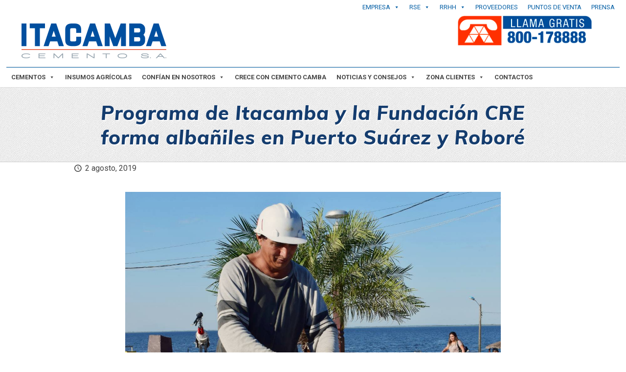

--- FILE ---
content_type: text/html; charset=UTF-8
request_url: https://itacamba.com/programa-de-itacamba-y-la-fundacion-cre-forma-albaniles-en-puerto-suarez-y-robore/
body_size: 32581
content:
<!DOCTYPE html>
<html lang="es" class="no-js">

<head>

<meta charset="UTF-8" />

<!-- MapPress Easy Google Maps Versión:2.88.13 (https://www.mappresspro.com) -->
<script async src="https://www.googletagmanager.com/gtag/js?id=UA-124582141-1"></script>
<script>
  window.dataLayer = window.dataLayer || [];
  function gtag(){dataLayer.push(arguments);}
  gtag('js', new Date());

  gtag('config', 'UA-124582141-1');
</script>
<!-- Facebook Pixel Code -->
<script>
!function(f,b,e,v,n,t,s)
{if(f.fbq)return;n=f.fbq=function(){n.callMethod?
n.callMethod.apply(n,arguments):n.queue.push(arguments)};
if(!f._fbq)f._fbq=n;n.push=n;n.loaded=!0;n.version='2.0';
n.queue=[];t=b.createElement(e);t.async=!0;
t.src=v;s=b.getElementsByTagName(e)[0];
s.parentNode.insertBefore(t,s)}(window,document,'script',
'https://connect.facebook.net/en_US/fbevents.js');
fbq('init', '423242134675570'); 
fbq('track', 'PageView');
</script>
<noscript>
<img height="1" width="1" 
src="https://www.facebook.com/tr?id=423242134675570&ev=PageView
&noscript=1"/>
</noscript>
<!-- End Facebook Pixel Code --><meta name='robots' content='index, follow, max-image-preview:large, max-snippet:-1, max-video-preview:-1' />
<meta name="format-detection" content="telephone=no">
<meta name="viewport" content="width=device-width, initial-scale=1" />
<link rel="shortcut icon" href="/wp-content/uploads/2018/02/favicon.png" type="image/x-icon" />
<link rel="apple-touch-icon" href="/wp-content/uploads/2018/02/favicon.png" />

	<!-- This site is optimized with the Yoast SEO plugin v23.5 - https://yoast.com/wordpress/plugins/seo/ -->
	<title>Programa de Itacamba y la Fundación CRE forma albañiles en Puerto Suárez y Roboré - Itacamba Cemento S.A.</title>
	<link rel="canonical" href="https://www.itacamba.com/programa-de-itacamba-y-la-fundacion-cre-forma-albaniles-en-puerto-suarez-y-robore/" />
	<meta property="og:locale" content="es_ES" />
	<meta property="og:type" content="article" />
	<meta property="og:title" content="Programa de Itacamba y la Fundación CRE forma albañiles en Puerto Suárez y Roboré - Itacamba Cemento S.A." />
	<meta property="og:description" content="Cerca de 130 vecinos de Puerto Suárez y Roboré son parte del programa de formación en Albañilería General, que promueven Itacamba Cemento y la Fundación CRE, como parte del programa […]" />
	<meta property="og:url" content="https://www.itacamba.com/programa-de-itacamba-y-la-fundacion-cre-forma-albaniles-en-puerto-suarez-y-robore/" />
	<meta property="og:site_name" content="Itacamba Cemento S.A." />
	<meta property="article:publisher" content="https://www.facebook.com/ItacambaCemento/" />
	<meta property="article:published_time" content="2019-08-02T18:03:29+00:00" />
	<meta property="article:modified_time" content="2019-08-02T18:22:21+00:00" />
	<meta property="og:image" content="https://itacamba.com/wp-content/uploads/2019/08/cursos-itacamba-puerto-suarez.jpg" />
	<meta property="og:image:width" content="1200" />
	<meta property="og:image:height" content="675" />
	<meta property="og:image:type" content="image/jpeg" />
	<meta name="author" content="Kreab Bolivia" />
	<meta name="twitter:card" content="summary_large_image" />
	<script type="application/ld+json" class="yoast-schema-graph">{"@context":"https://schema.org","@graph":[{"@type":"Article","@id":"https://www.itacamba.com/programa-de-itacamba-y-la-fundacion-cre-forma-albaniles-en-puerto-suarez-y-robore/#article","isPartOf":{"@id":"https://www.itacamba.com/programa-de-itacamba-y-la-fundacion-cre-forma-albaniles-en-puerto-suarez-y-robore/"},"author":{"name":"Kreab Bolivia","@id":"https://itacamba.com/#/schema/person/47085680d329f263bf08e2032fac9c35"},"headline":"Programa de Itacamba y la Fundación CRE forma albañiles en Puerto Suárez y Roboré","datePublished":"2019-08-02T18:03:29+00:00","dateModified":"2019-08-02T18:22:21+00:00","mainEntityOfPage":{"@id":"https://www.itacamba.com/programa-de-itacamba-y-la-fundacion-cre-forma-albaniles-en-puerto-suarez-y-robore/"},"wordCount":325,"publisher":{"@id":"https://itacamba.com/#organization"},"image":{"@id":"https://www.itacamba.com/programa-de-itacamba-y-la-fundacion-cre-forma-albaniles-en-puerto-suarez-y-robore/#primaryimage"},"thumbnailUrl":"/wp-content/uploads/2019/08/cursos-itacamba-puerto-suarez.jpg","keywords":["albañiles","construccion","cre","cursos albañileria","fundacion cre","itacamba"],"articleSection":["Destacados","Noticias"],"inLanguage":"es"},{"@type":"WebPage","@id":"https://www.itacamba.com/programa-de-itacamba-y-la-fundacion-cre-forma-albaniles-en-puerto-suarez-y-robore/","url":"https://www.itacamba.com/programa-de-itacamba-y-la-fundacion-cre-forma-albaniles-en-puerto-suarez-y-robore/","name":"Programa de Itacamba y la Fundación CRE forma albañiles en Puerto Suárez y Roboré - Itacamba Cemento S.A.","isPartOf":{"@id":"https://itacamba.com/#website"},"primaryImageOfPage":{"@id":"https://www.itacamba.com/programa-de-itacamba-y-la-fundacion-cre-forma-albaniles-en-puerto-suarez-y-robore/#primaryimage"},"image":{"@id":"https://www.itacamba.com/programa-de-itacamba-y-la-fundacion-cre-forma-albaniles-en-puerto-suarez-y-robore/#primaryimage"},"thumbnailUrl":"/wp-content/uploads/2019/08/cursos-itacamba-puerto-suarez.jpg","datePublished":"2019-08-02T18:03:29+00:00","dateModified":"2019-08-02T18:22:21+00:00","breadcrumb":{"@id":"https://www.itacamba.com/programa-de-itacamba-y-la-fundacion-cre-forma-albaniles-en-puerto-suarez-y-robore/#breadcrumb"},"inLanguage":"es","potentialAction":[{"@type":"ReadAction","target":["https://www.itacamba.com/programa-de-itacamba-y-la-fundacion-cre-forma-albaniles-en-puerto-suarez-y-robore/"]}]},{"@type":"ImageObject","inLanguage":"es","@id":"https://www.itacamba.com/programa-de-itacamba-y-la-fundacion-cre-forma-albaniles-en-puerto-suarez-y-robore/#primaryimage","url":"/wp-content/uploads/2019/08/cursos-itacamba-puerto-suarez.jpg","contentUrl":"/wp-content/uploads/2019/08/cursos-itacamba-puerto-suarez.jpg","width":1200,"height":675},{"@type":"BreadcrumbList","@id":"https://www.itacamba.com/programa-de-itacamba-y-la-fundacion-cre-forma-albaniles-en-puerto-suarez-y-robore/#breadcrumb","itemListElement":[{"@type":"ListItem","position":1,"name":"Portada","item":"https://itacamba.com/"},{"@type":"ListItem","position":2,"name":"Programa de Itacamba y la Fundación CRE forma albañiles en Puerto Suárez y Roboré"}]},{"@type":"WebSite","@id":"https://itacamba.com/#website","url":"https://itacamba.com/","name":"Itacamba Cemento S.A.","description":"Fábrica de Cemento en Bolivia","publisher":{"@id":"https://itacamba.com/#organization"},"potentialAction":[{"@type":"SearchAction","target":{"@type":"EntryPoint","urlTemplate":"https://itacamba.com/?s={search_term_string}"},"query-input":{"@type":"PropertyValueSpecification","valueRequired":true,"valueName":"search_term_string"}}],"inLanguage":"es"},{"@type":"Organization","@id":"https://itacamba.com/#organization","name":"Itacamba Cemento S.A.","url":"https://itacamba.com/","logo":{"@type":"ImageObject","inLanguage":"es","@id":"https://itacamba.com/#/schema/logo/image/","url":"/wp-content/uploads/2018/02/logo-itacamba.png","contentUrl":"/wp-content/uploads/2018/02/logo-itacamba.png","width":300,"height":75,"caption":"Itacamba Cemento S.A."},"image":{"@id":"https://itacamba.com/#/schema/logo/image/"},"sameAs":["https://www.facebook.com/ItacambaCemento/","https://www.linkedin.com/company/itacamba-cemento-s-a-","https://www.youtube.com/channel/UCrbpwhFJ07CrKff-lhnxaWw"]},{"@type":"Person","@id":"https://itacamba.com/#/schema/person/47085680d329f263bf08e2032fac9c35","name":"Kreab Bolivia","image":{"@type":"ImageObject","inLanguage":"es","@id":"https://itacamba.com/#/schema/person/image/","url":"https://secure.gravatar.com/avatar/670c7cda6a2af020bfd1f99d711bb1b5?s=96&d=mm&r=g","contentUrl":"https://secure.gravatar.com/avatar/670c7cda6a2af020bfd1f99d711bb1b5?s=96&d=mm&r=g","caption":"Kreab Bolivia"}}]}</script>
	<!-- / Yoast SEO plugin. -->


<link rel='dns-prefetch' href='//fonts.googleapis.com' />
<link rel="alternate" type="application/rss+xml" title="Itacamba Cemento S.A. &raquo; Feed" href="https://itacamba.com/feed/" />
<script type="text/javascript">
/* <![CDATA[ */
window._wpemojiSettings = {"baseUrl":"https:\/\/s.w.org\/images\/core\/emoji\/14.0.0\/72x72\/","ext":".png","svgUrl":"https:\/\/s.w.org\/images\/core\/emoji\/14.0.0\/svg\/","svgExt":".svg","source":{"concatemoji":"https:\/\/itacamba.com\/wp-includes\/js\/wp-emoji-release.min.js?ver=6.4.7"}};
/*! This file is auto-generated */
!function(i,n){var o,s,e;function c(e){try{var t={supportTests:e,timestamp:(new Date).valueOf()};sessionStorage.setItem(o,JSON.stringify(t))}catch(e){}}function p(e,t,n){e.clearRect(0,0,e.canvas.width,e.canvas.height),e.fillText(t,0,0);var t=new Uint32Array(e.getImageData(0,0,e.canvas.width,e.canvas.height).data),r=(e.clearRect(0,0,e.canvas.width,e.canvas.height),e.fillText(n,0,0),new Uint32Array(e.getImageData(0,0,e.canvas.width,e.canvas.height).data));return t.every(function(e,t){return e===r[t]})}function u(e,t,n){switch(t){case"flag":return n(e,"\ud83c\udff3\ufe0f\u200d\u26a7\ufe0f","\ud83c\udff3\ufe0f\u200b\u26a7\ufe0f")?!1:!n(e,"\ud83c\uddfa\ud83c\uddf3","\ud83c\uddfa\u200b\ud83c\uddf3")&&!n(e,"\ud83c\udff4\udb40\udc67\udb40\udc62\udb40\udc65\udb40\udc6e\udb40\udc67\udb40\udc7f","\ud83c\udff4\u200b\udb40\udc67\u200b\udb40\udc62\u200b\udb40\udc65\u200b\udb40\udc6e\u200b\udb40\udc67\u200b\udb40\udc7f");case"emoji":return!n(e,"\ud83e\udef1\ud83c\udffb\u200d\ud83e\udef2\ud83c\udfff","\ud83e\udef1\ud83c\udffb\u200b\ud83e\udef2\ud83c\udfff")}return!1}function f(e,t,n){var r="undefined"!=typeof WorkerGlobalScope&&self instanceof WorkerGlobalScope?new OffscreenCanvas(300,150):i.createElement("canvas"),a=r.getContext("2d",{willReadFrequently:!0}),o=(a.textBaseline="top",a.font="600 32px Arial",{});return e.forEach(function(e){o[e]=t(a,e,n)}),o}function t(e){var t=i.createElement("script");t.src=e,t.defer=!0,i.head.appendChild(t)}"undefined"!=typeof Promise&&(o="wpEmojiSettingsSupports",s=["flag","emoji"],n.supports={everything:!0,everythingExceptFlag:!0},e=new Promise(function(e){i.addEventListener("DOMContentLoaded",e,{once:!0})}),new Promise(function(t){var n=function(){try{var e=JSON.parse(sessionStorage.getItem(o));if("object"==typeof e&&"number"==typeof e.timestamp&&(new Date).valueOf()<e.timestamp+604800&&"object"==typeof e.supportTests)return e.supportTests}catch(e){}return null}();if(!n){if("undefined"!=typeof Worker&&"undefined"!=typeof OffscreenCanvas&&"undefined"!=typeof URL&&URL.createObjectURL&&"undefined"!=typeof Blob)try{var e="postMessage("+f.toString()+"("+[JSON.stringify(s),u.toString(),p.toString()].join(",")+"));",r=new Blob([e],{type:"text/javascript"}),a=new Worker(URL.createObjectURL(r),{name:"wpTestEmojiSupports"});return void(a.onmessage=function(e){c(n=e.data),a.terminate(),t(n)})}catch(e){}c(n=f(s,u,p))}t(n)}).then(function(e){for(var t in e)n.supports[t]=e[t],n.supports.everything=n.supports.everything&&n.supports[t],"flag"!==t&&(n.supports.everythingExceptFlag=n.supports.everythingExceptFlag&&n.supports[t]);n.supports.everythingExceptFlag=n.supports.everythingExceptFlag&&!n.supports.flag,n.DOMReady=!1,n.readyCallback=function(){n.DOMReady=!0}}).then(function(){return e}).then(function(){var e;n.supports.everything||(n.readyCallback(),(e=n.source||{}).concatemoji?t(e.concatemoji):e.wpemoji&&e.twemoji&&(t(e.twemoji),t(e.wpemoji)))}))}((window,document),window._wpemojiSettings);
/* ]]> */
</script>

<link rel='stylesheet' id='layerslider-css' href='/wp-content/plugins/LayerSlider/static/layerslider/css/layerslider.css?ver=6.9.2' type='text/css' media='all' />
<link rel='stylesheet' id='ls-google-fonts-css' href='https://fonts.googleapis.com/css?family=Roboto+Condensed:300,regular,700&#038;subset=latin%2Clatin-ext' type='text/css' media='all' />
<style id='wp-emoji-styles-inline-css' type='text/css'>

	img.wp-smiley, img.emoji {
		display: inline !important;
		border: none !important;
		box-shadow: none !important;
		height: 1em !important;
		width: 1em !important;
		margin: 0 0.07em !important;
		vertical-align: -0.1em !important;
		background: none !important;
		padding: 0 !important;
	}
</style>
<link rel='stylesheet' id='mappress-leaflet-css' href='/wp-content/plugins/mappress-google-maps-for-wordpress/lib/leaflet/leaflet.css?ver=1.7.1' type='text/css' media='all' />
<link rel='stylesheet' id='mappress-css' href='/wp-content/plugins/mappress-google-maps-for-wordpress/css/mappress.css?ver=2.88.13' type='text/css' media='all' />
<link rel='stylesheet' id='contact-form-7-css' href='/wp-content/plugins/contact-form-7/includes/css/styles.css?ver=5.8.4' type='text/css' media='all' />
<link rel='stylesheet' id='wp-job-manager-job-listings-css' href='/wp-content/plugins/wp-job-manager/assets/dist/css/job-listings.css?ver=598383a28ac5f9f156e4' type='text/css' media='all' />
<link rel='stylesheet' id='wpos-slick-style-css' href='/wp-content/plugins/wp-responsive-recent-post-slider/assets/css/slick.css?ver=3.5' type='text/css' media='all' />
<link rel='stylesheet' id='wppsac-public-style-css' href='/wp-content/plugins/wp-responsive-recent-post-slider/assets/css/recent-post-style.css?ver=3.5' type='text/css' media='all' />
<link rel='stylesheet' id='url-shortify-css' href='/wp-content/plugins/url-shortify/lite/dist/styles/url-shortify.css?ver=1.11.2' type='text/css' media='all' />
<link rel='stylesheet' id='megamenu-css' href='/wp-content/uploads/maxmegamenu/style.css?ver=e6f955' type='text/css' media='all' />
<link rel='stylesheet' id='dashicons-css' href='https://itacamba.com/wp-includes/css/dashicons.min.css?ver=6.4.7' type='text/css' media='all' />
<link rel='stylesheet' id='uacf7-frontend-style-css' href='/wp-content/plugins/ultimate-addons-for-contact-form-7/assets/css/uacf7-frontend.css?ver=6.4.7' type='text/css' media='all' />
<link rel='stylesheet' id='uacf7-column-css' href='/wp-content/plugins/ultimate-addons-for-contact-form-7/addons/column/grid/columns.css?ver=6.4.7' type='text/css' media='all' />
<link rel='stylesheet' id='mfn-base-css' href='/wp-content/themes/betheme/css/base.css?ver=21.4.7' type='text/css' media='all' />
<link rel='stylesheet' id='mfn-layout-css' href='/wp-content/themes/betheme/css/layout.css?ver=21.4.7' type='text/css' media='all' />
<link rel='stylesheet' id='mfn-shortcodes-css' href='/wp-content/themes/betheme/css/shortcodes.css?ver=21.4.7' type='text/css' media='all' />
<link rel='stylesheet' id='mfn-animations-css' href='/wp-content/themes/betheme/assets/animations/animations.min.css?ver=21.4.7' type='text/css' media='all' />
<link rel='stylesheet' id='mfn-jquery-ui-css' href='/wp-content/themes/betheme/assets/ui/jquery.ui.all.css?ver=21.4.7' type='text/css' media='all' />
<link rel='stylesheet' id='mfn-jplayer-css' href='/wp-content/themes/betheme/assets/jplayer/css/jplayer.blue.monday.css?ver=21.4.7' type='text/css' media='all' />
<link rel='stylesheet' id='mfn-responsive-css' href='/wp-content/themes/betheme/css/responsive.css?ver=21.4.7' type='text/css' media='all' />
<link rel='stylesheet' id='mfn-fonts-css' href='https://fonts.googleapis.com/css?family=Roboto%3A1%2C400%2C400italic%2C600%2C600italic%2C700%2C700italic%2C800%2C800italic%2C900%2C900italic%7CMuli%3A1%2C400%2C400italic%2C600%2C600italic%2C700%2C700italic%2C800%2C800italic%2C900%2C900italic&#038;ver=6.4.7' type='text/css' media='all' />
<link rel='stylesheet' id='jvcf7_client_css-css' href='/wp-content/plugins/jquery-validation-for-contact-form-7/includes/assets/css/jvcf7_client.css?ver=5.4.2' type='text/css' media='all' />
<style id='mfn-dynamic-inline-css' type='text/css'>
#Subheader{background-image:url(/wp-content/uploads/2018/04/bg-pattern.jpg);background-repeat:repeat;background-position:center top}#Footer{background-image:url(/wp-content/uploads/2018/06/itacamba-footer.png);background-repeat:no-repeat;background-position:center top;background-size:cover}
@media only screen and (min-width: 1240px){body:not(.header-simple) #Top_bar #menu{display:block!important}.tr-menu #Top_bar #menu{background:none!important}#Top_bar .menu > li > ul.mfn-megamenu{width:984px}#Top_bar .menu > li > ul.mfn-megamenu > li{float:left}#Top_bar .menu > li > ul.mfn-megamenu > li.mfn-megamenu-cols-1{width:100%}#Top_bar .menu > li > ul.mfn-megamenu > li.mfn-megamenu-cols-2{width:50%}#Top_bar .menu > li > ul.mfn-megamenu > li.mfn-megamenu-cols-3{width:33.33%}#Top_bar .menu > li > ul.mfn-megamenu > li.mfn-megamenu-cols-4{width:25%}#Top_bar .menu > li > ul.mfn-megamenu > li.mfn-megamenu-cols-5{width:20%}#Top_bar .menu > li > ul.mfn-megamenu > li.mfn-megamenu-cols-6{width:16.66%}#Top_bar .menu > li > ul.mfn-megamenu > li > ul{display:block!important;position:inherit;left:auto;top:auto;border-width:0 1px 0 0}#Top_bar .menu > li > ul.mfn-megamenu > li:last-child > ul{border:0}#Top_bar .menu > li > ul.mfn-megamenu > li > ul li{width:auto}#Top_bar .menu > li > ul.mfn-megamenu a.mfn-megamenu-title{text-transform:uppercase;font-weight:400;background:none}#Top_bar .menu > li > ul.mfn-megamenu a .menu-arrow{display:none}.menuo-right #Top_bar .menu > li > ul.mfn-megamenu{left:auto;right:0}.menuo-right #Top_bar .menu > li > ul.mfn-megamenu-bg{box-sizing:border-box}#Top_bar .menu > li > ul.mfn-megamenu-bg{padding:20px 166px 20px 20px;background-repeat:no-repeat;background-position:right bottom}.rtl #Top_bar .menu > li > ul.mfn-megamenu-bg{padding-left:166px;padding-right:20px;background-position:left bottom}#Top_bar .menu > li > ul.mfn-megamenu-bg > li{background:none}#Top_bar .menu > li > ul.mfn-megamenu-bg > li a{border:none}#Top_bar .menu > li > ul.mfn-megamenu-bg > li > ul{background:none!important;-webkit-box-shadow:0 0 0 0;-moz-box-shadow:0 0 0 0;box-shadow:0 0 0 0}.mm-vertical #Top_bar .container{position:relative;}.mm-vertical #Top_bar .top_bar_left{position:static;}.mm-vertical #Top_bar .menu > li ul{box-shadow:0 0 0 0 transparent!important;background-image:none;}.mm-vertical #Top_bar .menu > li > ul.mfn-megamenu{width:98%!important;margin:0 1%;padding:20px 0;}.mm-vertical.header-plain #Top_bar .menu > li > ul.mfn-megamenu{width:100%!important;margin:0;}.mm-vertical #Top_bar .menu > li > ul.mfn-megamenu > li{display:table-cell;float:none!important;width:10%;padding:0 15px;border-right:1px solid rgba(0, 0, 0, 0.05);}.mm-vertical #Top_bar .menu > li > ul.mfn-megamenu > li:last-child{border-right-width:0}.mm-vertical #Top_bar .menu > li > ul.mfn-megamenu > li.hide-border{border-right-width:0}.mm-vertical #Top_bar .menu > li > ul.mfn-megamenu > li a{border-bottom-width:0;padding:9px 15px;line-height:120%;}.mm-vertical #Top_bar .menu > li > ul.mfn-megamenu a.mfn-megamenu-title{font-weight:700;}.rtl .mm-vertical #Top_bar .menu > li > ul.mfn-megamenu > li:first-child{border-right-width:0}.rtl .mm-vertical #Top_bar .menu > li > ul.mfn-megamenu > li:last-child{border-right-width:1px}.header-plain:not(.menuo-right) #Header .top_bar_left{width:auto!important}.header-stack.header-center #Top_bar #menu{display:inline-block!important}.header-simple #Top_bar #menu{display:none;height:auto;width:300px;bottom:auto;top:100%;right:1px;position:absolute;margin:0}.header-simple #Header a.responsive-menu-toggle{display:block;right:10px}.header-simple #Top_bar #menu > ul{width:100%;float:left}.header-simple #Top_bar #menu ul li{width:100%;padding-bottom:0;border-right:0;position:relative}.header-simple #Top_bar #menu ul li a{padding:0 20px;margin:0;display:block;height:auto;line-height:normal;border:none}.header-simple #Top_bar #menu ul li a:after{display:none}.header-simple #Top_bar #menu ul li a span{border:none;line-height:44px;display:inline;padding:0}.header-simple #Top_bar #menu ul li.submenu .menu-toggle{display:block;position:absolute;right:0;top:0;width:44px;height:44px;line-height:44px;font-size:30px;font-weight:300;text-align:center;cursor:pointer;color:#444;opacity:0.33;}.header-simple #Top_bar #menu ul li.submenu .menu-toggle:after{content:"+"}.header-simple #Top_bar #menu ul li.hover > .menu-toggle:after{content:"-"}.header-simple #Top_bar #menu ul li.hover a{border-bottom:0}.header-simple #Top_bar #menu ul.mfn-megamenu li .menu-toggle{display:none}.header-simple #Top_bar #menu ul li ul{position:relative!important;left:0!important;top:0;padding:0;margin:0!important;width:auto!important;background-image:none}.header-simple #Top_bar #menu ul li ul li{width:100%!important;display:block;padding:0;}.header-simple #Top_bar #menu ul li ul li a{padding:0 20px 0 30px}.header-simple #Top_bar #menu ul li ul li a .menu-arrow{display:none}.header-simple #Top_bar #menu ul li ul li a span{padding:0}.header-simple #Top_bar #menu ul li ul li a span:after{display:none!important}.header-simple #Top_bar .menu > li > ul.mfn-megamenu a.mfn-megamenu-title{text-transform:uppercase;font-weight:400}.header-simple #Top_bar .menu > li > ul.mfn-megamenu > li > ul{display:block!important;position:inherit;left:auto;top:auto}.header-simple #Top_bar #menu ul li ul li ul{border-left:0!important;padding:0;top:0}.header-simple #Top_bar #menu ul li ul li ul li a{padding:0 20px 0 40px}.rtl.header-simple #Top_bar #menu{left:1px;right:auto}.rtl.header-simple #Top_bar a.responsive-menu-toggle{left:10px;right:auto}.rtl.header-simple #Top_bar #menu ul li.submenu .menu-toggle{left:0;right:auto}.rtl.header-simple #Top_bar #menu ul li ul{left:auto!important;right:0!important}.rtl.header-simple #Top_bar #menu ul li ul li a{padding:0 30px 0 20px}.rtl.header-simple #Top_bar #menu ul li ul li ul li a{padding:0 40px 0 20px}.menu-highlight #Top_bar .menu > li{margin:0 2px}.menu-highlight:not(.header-creative) #Top_bar .menu > li > a{margin:20px 0;padding:0;-webkit-border-radius:5px;border-radius:5px}.menu-highlight #Top_bar .menu > li > a:after{display:none}.menu-highlight #Top_bar .menu > li > a span:not(.description){line-height:50px}.menu-highlight #Top_bar .menu > li > a span.description{display:none}.menu-highlight.header-stack #Top_bar .menu > li > a{margin:10px 0!important}.menu-highlight.header-stack #Top_bar .menu > li > a span:not(.description){line-height:40px}.menu-highlight.header-transparent #Top_bar .menu > li > a{margin:5px 0}.menu-highlight.header-simple #Top_bar #menu ul li,.menu-highlight.header-creative #Top_bar #menu ul li{margin:0}.menu-highlight.header-simple #Top_bar #menu ul li > a,.menu-highlight.header-creative #Top_bar #menu ul li > a{-webkit-border-radius:0;border-radius:0}.menu-highlight:not(.header-fixed):not(.header-simple) #Top_bar.is-sticky .menu > li > a{margin:10px 0!important;padding:5px 0!important}.menu-highlight:not(.header-fixed):not(.header-simple) #Top_bar.is-sticky .menu > li > a span{line-height:30px!important}.header-modern.menu-highlight.menuo-right .menu_wrapper{margin-right:20px}.menu-line-below #Top_bar .menu > li > a:after{top:auto;bottom:-4px}.menu-line-below #Top_bar.is-sticky .menu > li > a:after{top:auto;bottom:-4px}.menu-line-below-80 #Top_bar:not(.is-sticky) .menu > li > a:after{height:4px;left:10%;top:50%;margin-top:20px;width:80%}.menu-line-below-80-1 #Top_bar:not(.is-sticky) .menu > li > a:after{height:1px;left:10%;top:50%;margin-top:20px;width:80%}.menu-link-color #Top_bar .menu > li > a:after{display:none!important}.menu-arrow-top #Top_bar .menu > li > a:after{background:none repeat scroll 0 0 rgba(0,0,0,0)!important;border-color:#ccc transparent transparent;border-style:solid;border-width:7px 7px 0;display:block;height:0;left:50%;margin-left:-7px;top:0!important;width:0}.menu-arrow-top #Top_bar.is-sticky .menu > li > a:after{top:0!important}.menu-arrow-bottom #Top_bar .menu > li > a:after{background:none!important;border-color:transparent transparent #ccc;border-style:solid;border-width:0 7px 7px;display:block;height:0;left:50%;margin-left:-7px;top:auto;bottom:0;width:0}.menu-arrow-bottom #Top_bar.is-sticky .menu > li > a:after{top:auto;bottom:0}.menuo-no-borders #Top_bar .menu > li > a span{border-width:0!important}.menuo-no-borders #Header_creative #Top_bar .menu > li > a span{border-bottom-width:0}.menuo-no-borders.header-plain #Top_bar a#header_cart,.menuo-no-borders.header-plain #Top_bar a#search_button,.menuo-no-borders.header-plain #Top_bar .wpml-languages,.menuo-no-borders.header-plain #Top_bar a.action_button{border-width:0}.menuo-right #Top_bar .menu_wrapper{float:right}.menuo-right.header-stack:not(.header-center) #Top_bar .menu_wrapper{margin-right:150px}body.header-creative{padding-left:50px}body.header-creative.header-open{padding-left:250px}body.error404,body.under-construction,body.template-blank{padding-left:0!important}.header-creative.footer-fixed #Footer,.header-creative.footer-sliding #Footer,.header-creative.footer-stick #Footer.is-sticky{box-sizing:border-box;padding-left:50px;}.header-open.footer-fixed #Footer,.header-open.footer-sliding #Footer,.header-creative.footer-stick #Footer.is-sticky{padding-left:250px;}.header-rtl.header-creative.footer-fixed #Footer,.header-rtl.header-creative.footer-sliding #Footer,.header-rtl.header-creative.footer-stick #Footer.is-sticky{padding-left:0;padding-right:50px;}.header-rtl.header-open.footer-fixed #Footer,.header-rtl.header-open.footer-sliding #Footer,.header-rtl.header-creative.footer-stick #Footer.is-sticky{padding-right:250px;}#Header_creative{background-color:#fff;position:fixed;width:250px;height:100%;left:-200px;top:0;z-index:9002;-webkit-box-shadow:2px 0 4px 2px rgba(0,0,0,.15);box-shadow:2px 0 4px 2px rgba(0,0,0,.15)}#Header_creative .container{width:100%}#Header_creative .creative-wrapper{opacity:0;margin-right:50px}#Header_creative a.creative-menu-toggle{display:block;width:34px;height:34px;line-height:34px;font-size:22px;text-align:center;position:absolute;top:10px;right:8px;border-radius:3px}.admin-bar #Header_creative a.creative-menu-toggle{top:42px}#Header_creative #Top_bar{position:static;width:100%}#Header_creative #Top_bar .top_bar_left{width:100%!important;float:none}#Header_creative #Top_bar .top_bar_right{width:100%!important;float:none;height:auto;margin-bottom:35px;text-align:center;padding:0 20px;top:0;-webkit-box-sizing:border-box;-moz-box-sizing:border-box;box-sizing:border-box}#Header_creative #Top_bar .top_bar_right:before{display:none}#Header_creative #Top_bar .top_bar_right_wrapper{top:0}#Header_creative #Top_bar .logo{float:none;text-align:center;margin:15px 0}#Header_creative #Top_bar #menu{background-color:transparent}#Header_creative #Top_bar .menu_wrapper{float:none;margin:0 0 30px}#Header_creative #Top_bar .menu > li{width:100%;float:none;position:relative}#Header_creative #Top_bar .menu > li > a{padding:0;text-align:center}#Header_creative #Top_bar .menu > li > a:after{display:none}#Header_creative #Top_bar .menu > li > a span{border-right:0;border-bottom-width:1px;line-height:38px}#Header_creative #Top_bar .menu li ul{left:100%;right:auto;top:0;box-shadow:2px 2px 2px 0 rgba(0,0,0,0.03);-webkit-box-shadow:2px 2px 2px 0 rgba(0,0,0,0.03)}#Header_creative #Top_bar .menu > li > ul.mfn-megamenu{margin:0;width:700px!important;}#Header_creative #Top_bar .menu > li > ul.mfn-megamenu > li > ul{left:0}#Header_creative #Top_bar .menu li ul li a{padding-top:9px;padding-bottom:8px}#Header_creative #Top_bar .menu li ul li ul{top:0}#Header_creative #Top_bar .menu > li > a span.description{display:block;font-size:13px;line-height:28px!important;clear:both}#Header_creative #Top_bar .search_wrapper{left:100%;top:auto;bottom:0}#Header_creative #Top_bar a#header_cart{display:inline-block;float:none;top:3px}#Header_creative #Top_bar a#search_button{display:inline-block;float:none;top:3px}#Header_creative #Top_bar .wpml-languages{display:inline-block;float:none;top:0}#Header_creative #Top_bar .wpml-languages.enabled:hover a.active{padding-bottom:11px}#Header_creative #Top_bar .action_button{display:inline-block;float:none;top:16px;margin:0}#Header_creative #Top_bar .banner_wrapper{display:block;text-align:center}#Header_creative #Top_bar .banner_wrapper img{max-width:100%;height:auto;display:inline-block}#Header_creative #Action_bar{display:none;position:absolute;bottom:0;top:auto;clear:both;padding:0 20px;box-sizing:border-box}#Header_creative #Action_bar .contact_details{text-align:center;margin-bottom:20px}#Header_creative #Action_bar .contact_details li{padding:0}#Header_creative #Action_bar .social{float:none;text-align:center;padding:5px 0 15px}#Header_creative #Action_bar .social li{margin-bottom:2px}#Header_creative #Action_bar .social-menu{float:none;text-align:center}#Header_creative #Action_bar .social-menu li{border-color:rgba(0,0,0,.1)}#Header_creative .social li a{color:rgba(0,0,0,.5)}#Header_creative .social li a:hover{color:#000}#Header_creative .creative-social{position:absolute;bottom:10px;right:0;width:50px}#Header_creative .creative-social li{display:block;float:none;width:100%;text-align:center;margin-bottom:5px}.header-creative .fixed-nav.fixed-nav-prev{margin-left:50px}.header-creative.header-open .fixed-nav.fixed-nav-prev{margin-left:250px}.menuo-last #Header_creative #Top_bar .menu li.last ul{top:auto;bottom:0}.header-open #Header_creative{left:0}.header-open #Header_creative .creative-wrapper{opacity:1;margin:0!important;}.header-open #Header_creative .creative-menu-toggle,.header-open #Header_creative .creative-social{display:none}.header-open #Header_creative #Action_bar{display:block}body.header-rtl.header-creative{padding-left:0;padding-right:50px}.header-rtl #Header_creative{left:auto;right:-200px}.header-rtl #Header_creative .creative-wrapper{margin-left:50px;margin-right:0}.header-rtl #Header_creative a.creative-menu-toggle{left:8px;right:auto}.header-rtl #Header_creative .creative-social{left:0;right:auto}.header-rtl #Footer #back_to_top.sticky{right:125px}.header-rtl #popup_contact{right:70px}.header-rtl #Header_creative #Top_bar .menu li ul{left:auto;right:100%}.header-rtl #Header_creative #Top_bar .search_wrapper{left:auto;right:100%;}.header-rtl .fixed-nav.fixed-nav-prev{margin-left:0!important}.header-rtl .fixed-nav.fixed-nav-next{margin-right:50px}body.header-rtl.header-creative.header-open{padding-left:0;padding-right:250px!important}.header-rtl.header-open #Header_creative{left:auto;right:0}.header-rtl.header-open #Footer #back_to_top.sticky{right:325px}.header-rtl.header-open #popup_contact{right:270px}.header-rtl.header-open .fixed-nav.fixed-nav-next{margin-right:250px}#Header_creative.active{left:-1px;}.header-rtl #Header_creative.active{left:auto;right:-1px;}#Header_creative.active .creative-wrapper{opacity:1;margin:0}.header-creative .vc_row[data-vc-full-width]{padding-left:50px}.header-creative.header-open .vc_row[data-vc-full-width]{padding-left:250px}.header-open .vc_parallax .vc_parallax-inner { left:auto; width: calc(100% - 250px); }.header-open.header-rtl .vc_parallax .vc_parallax-inner { left:0; right:auto; }#Header_creative.scroll{height:100%;overflow-y:auto}#Header_creative.scroll:not(.dropdown) .menu li ul{display:none!important}#Header_creative.scroll #Action_bar{position:static}#Header_creative.dropdown{outline:none}#Header_creative.dropdown #Top_bar .menu_wrapper{float:left}#Header_creative.dropdown #Top_bar #menu ul li{position:relative;float:left}#Header_creative.dropdown #Top_bar #menu ul li a:after{display:none}#Header_creative.dropdown #Top_bar #menu ul li a span{line-height:38px;padding:0}#Header_creative.dropdown #Top_bar #menu ul li.submenu .menu-toggle{display:block;position:absolute;right:0;top:0;width:38px;height:38px;line-height:38px;font-size:26px;font-weight:300;text-align:center;cursor:pointer;color:#444;opacity:0.33;}#Header_creative.dropdown #Top_bar #menu ul li.submenu .menu-toggle:after{content:"+"}#Header_creative.dropdown #Top_bar #menu ul li.hover > .menu-toggle:after{content:"-"}#Header_creative.dropdown #Top_bar #menu ul li.hover a{border-bottom:0}#Header_creative.dropdown #Top_bar #menu ul.mfn-megamenu li .menu-toggle{display:none}#Header_creative.dropdown #Top_bar #menu ul li ul{position:relative!important;left:0!important;top:0;padding:0;margin-left:0!important;width:auto!important;background-image:none}#Header_creative.dropdown #Top_bar #menu ul li ul li{width:100%!important}#Header_creative.dropdown #Top_bar #menu ul li ul li a{padding:0 10px;text-align:center}#Header_creative.dropdown #Top_bar #menu ul li ul li a .menu-arrow{display:none}#Header_creative.dropdown #Top_bar #menu ul li ul li a span{padding:0}#Header_creative.dropdown #Top_bar #menu ul li ul li a span:after{display:none!important}#Header_creative.dropdown #Top_bar .menu > li > ul.mfn-megamenu a.mfn-megamenu-title{text-transform:uppercase;font-weight:400}#Header_creative.dropdown #Top_bar .menu > li > ul.mfn-megamenu > li > ul{display:block!important;position:inherit;left:auto;top:auto}#Header_creative.dropdown #Top_bar #menu ul li ul li ul{border-left:0!important;padding:0;top:0}#Header_creative{transition: left .5s ease-in-out, right .5s ease-in-out;}#Header_creative .creative-wrapper{transition: opacity .5s ease-in-out, margin 0s ease-in-out .5s;}#Header_creative.active .creative-wrapper{transition: opacity .5s ease-in-out, margin 0s ease-in-out;}}@media only screen and (min-width: 1240px){#Top_bar.is-sticky{position:fixed!important;width:100%;left:0;top:-60px;height:60px;z-index:701;background:#fff;opacity:.97;-webkit-box-shadow:0 2px 5px 0 rgba(0,0,0,0.1);-moz-box-shadow:0 2px 5px 0 rgba(0,0,0,0.1);box-shadow:0 2px 5px 0 rgba(0,0,0,0.1)}.layout-boxed.header-boxed #Top_bar.is-sticky{max-width:1240px;left:50%;-webkit-transform:translateX(-50%);transform:translateX(-50%)}#Top_bar.is-sticky .top_bar_left,#Top_bar.is-sticky .top_bar_right,#Top_bar.is-sticky .top_bar_right:before{background:none}#Top_bar.is-sticky .top_bar_right{top:-4px;height:auto;}#Top_bar.is-sticky .top_bar_right_wrapper{top:15px}.header-plain #Top_bar.is-sticky .top_bar_right_wrapper{top:0}#Top_bar.is-sticky .logo{width:auto;margin:0 30px 0 20px;padding:0}#Top_bar.is-sticky #logo,#Top_bar.is-sticky .custom-logo-link{padding:5px 0!important;height:50px!important;line-height:50px!important}.logo-no-sticky-padding #Top_bar.is-sticky #logo{height:60px!important;line-height:60px!important}#Top_bar.is-sticky #logo img.logo-main{display:none}#Top_bar.is-sticky #logo img.logo-sticky{display:inline;max-height:35px;}#Top_bar.is-sticky .menu_wrapper{clear:none}#Top_bar.is-sticky .menu_wrapper .menu > li > a{padding:15px 0}#Top_bar.is-sticky .menu > li > a,#Top_bar.is-sticky .menu > li > a span{line-height:30px}#Top_bar.is-sticky .menu > li > a:after{top:auto;bottom:-4px}#Top_bar.is-sticky .menu > li > a span.description{display:none}#Top_bar.is-sticky .secondary_menu_wrapper,#Top_bar.is-sticky .banner_wrapper{display:none}.header-overlay #Top_bar.is-sticky{display:none}.sticky-dark #Top_bar.is-sticky,.sticky-dark #Top_bar.is-sticky #menu{background:rgba(0,0,0,.8)}.sticky-dark #Top_bar.is-sticky .menu > li > a{color:#fff}.sticky-dark #Top_bar.is-sticky .top_bar_right a:not(.action_button){color:rgba(255,255,255,.8)}.sticky-dark #Top_bar.is-sticky .wpml-languages a.active,.sticky-dark #Top_bar.is-sticky .wpml-languages ul.wpml-lang-dropdown{background:rgba(0,0,0,0.1);border-color:rgba(0,0,0,0.1)}.sticky-white #Top_bar.is-sticky,.sticky-white #Top_bar.is-sticky #menu{background:rgba(255,255,255,.8)}.sticky-white #Top_bar.is-sticky .menu > li > a{color:#222}.sticky-white #Top_bar.is-sticky .top_bar_right a:not(.action_button){color:rgba(0,0,0,.8)}.sticky-white #Top_bar.is-sticky .wpml-languages a.active,.sticky-white #Top_bar.is-sticky .wpml-languages ul.wpml-lang-dropdown{background:rgba(255,255,255,0.1);border-color:rgba(0,0,0,0.1)}}@media only screen and (min-width: 768px) and (max-width: 1240px){.header_placeholder{height:0!important}}@media only screen and (max-width: 1239px){#Top_bar #menu{display:none;height:auto;width:300px;bottom:auto;top:100%;right:1px;position:absolute;margin:0}#Top_bar a.responsive-menu-toggle{display:block}#Top_bar #menu > ul{width:100%;float:left}#Top_bar #menu ul li{width:100%;padding-bottom:0;border-right:0;position:relative}#Top_bar #menu ul li a{padding:0 25px;margin:0;display:block;height:auto;line-height:normal;border:none}#Top_bar #menu ul li a:after{display:none}#Top_bar #menu ul li a span{border:none;line-height:44px;display:inline;padding:0}#Top_bar #menu ul li a span.description{margin:0 0 0 5px}#Top_bar #menu ul li.submenu .menu-toggle{display:block;position:absolute;right:15px;top:0;width:44px;height:44px;line-height:44px;font-size:30px;font-weight:300;text-align:center;cursor:pointer;color:#444;opacity:0.33;}#Top_bar #menu ul li.submenu .menu-toggle:after{content:"+"}#Top_bar #menu ul li.hover > .menu-toggle:after{content:"-"}#Top_bar #menu ul li.hover a{border-bottom:0}#Top_bar #menu ul li a span:after{display:none!important}#Top_bar #menu ul.mfn-megamenu li .menu-toggle{display:none}#Top_bar #menu ul li ul{position:relative!important;left:0!important;top:0;padding:0;margin-left:0!important;width:auto!important;background-image:none!important;box-shadow:0 0 0 0 transparent!important;-webkit-box-shadow:0 0 0 0 transparent!important}#Top_bar #menu ul li ul li{width:100%!important}#Top_bar #menu ul li ul li a{padding:0 20px 0 35px}#Top_bar #menu ul li ul li a .menu-arrow{display:none}#Top_bar #menu ul li ul li a span{padding:0}#Top_bar #menu ul li ul li a span:after{display:none!important}#Top_bar .menu > li > ul.mfn-megamenu a.mfn-megamenu-title{text-transform:uppercase;font-weight:400}#Top_bar .menu > li > ul.mfn-megamenu > li > ul{display:block!important;position:inherit;left:auto;top:auto}#Top_bar #menu ul li ul li ul{border-left:0!important;padding:0;top:0}#Top_bar #menu ul li ul li ul li a{padding:0 20px 0 45px}.rtl #Top_bar #menu{left:1px;right:auto}.rtl #Top_bar a.responsive-menu-toggle{left:20px;right:auto}.rtl #Top_bar #menu ul li.submenu .menu-toggle{left:15px;right:auto;border-left:none;border-right:1px solid #eee}.rtl #Top_bar #menu ul li ul{left:auto!important;right:0!important}.rtl #Top_bar #menu ul li ul li a{padding:0 30px 0 20px}.rtl #Top_bar #menu ul li ul li ul li a{padding:0 40px 0 20px}.header-stack .menu_wrapper a.responsive-menu-toggle{position:static!important;margin:11px 0!important}.header-stack .menu_wrapper #menu{left:0;right:auto}.rtl.header-stack #Top_bar #menu{left:auto;right:0}.admin-bar #Header_creative{top:32px}.header-creative.layout-boxed{padding-top:85px}.header-creative.layout-full-width #Wrapper{padding-top:60px}#Header_creative{position:fixed;width:100%;left:0!important;top:0;z-index:1001}#Header_creative .creative-wrapper{display:block!important;opacity:1!important}#Header_creative .creative-menu-toggle,#Header_creative .creative-social{display:none!important;opacity:1!important}#Header_creative #Top_bar{position:static;width:100%}#Header_creative #Top_bar #logo,#Header_creative #Top_bar .custom-logo-link{height:50px;line-height:50px;padding:5px 0}#Header_creative #Top_bar #logo img.logo-sticky{max-height:40px!important}#Header_creative #logo img.logo-main{display:none}#Header_creative #logo img.logo-sticky{display:inline-block}.logo-no-sticky-padding #Header_creative #Top_bar #logo{height:60px;line-height:60px;padding:0}.logo-no-sticky-padding #Header_creative #Top_bar #logo img.logo-sticky{max-height:60px!important}#Header_creative #Action_bar{display:none}#Header_creative #Top_bar .top_bar_right{height:60px;top:0}#Header_creative #Top_bar .top_bar_right:before{display:none}#Header_creative #Top_bar .top_bar_right_wrapper{top:0;padding-top:9px}#Header_creative.scroll{overflow:visible!important}}#Header_wrapper, #Intro {background-color: #444444;}#Subheader {background-color: rgba(225,225,225,1);}.header-classic #Action_bar, .header-fixed #Action_bar, .header-plain #Action_bar, .header-split #Action_bar, .header-stack #Action_bar {background-color: #004f9f;}#Sliding-top {background-color: #143c6e;}#Sliding-top a.sliding-top-control {border-right-color: #143c6e;}#Sliding-top.st-center a.sliding-top-control,#Sliding-top.st-left a.sliding-top-control {border-top-color: #143c6e;}#Footer {background-color: #ffffff;}body, ul.timeline_items, .icon_box a .desc, .icon_box a:hover .desc, .feature_list ul li a, .list_item a, .list_item a:hover,.widget_recent_entries ul li a, .flat_box a, .flat_box a:hover, .story_box .desc, .content_slider.carouselul li a .title,.content_slider.flat.description ul li .desc, .content_slider.flat.description ul li a .desc, .post-nav.minimal a i {color: #444444;}.post-nav.minimal a svg {fill: #444444;}.themecolor, .opening_hours .opening_hours_wrapper li span, .fancy_heading_icon .icon_top,.fancy_heading_arrows .icon-right-dir, .fancy_heading_arrows .icon-left-dir, .fancy_heading_line .title,.button-love a.mfn-love, .format-link .post-title .icon-link, .pager-single > span, .pager-single a:hover,.widget_meta ul, .widget_pages ul, .widget_rss ul, .widget_mfn_recent_comments ul li:after, .widget_archive ul,.widget_recent_comments ul li:after, .widget_nav_menu ul, .woocommerce ul.products li.product .price, .shop_slider .shop_slider_ul li .item_wrapper .price,.woocommerce-page ul.products li.product .price, .widget_price_filter .price_label .from, .widget_price_filter .price_label .to,.woocommerce ul.product_list_widget li .quantity .amount, .woocommerce .product div.entry-summary .price, .woocommerce .star-rating span,#Error_404 .error_pic i, .style-simple #Filters .filters_wrapper ul li a:hover, .style-simple #Filters .filters_wrapper ul li.current-cat a,.style-simple .quick_fact .title {color: #004f9f;}.themebg,#comments .commentlist > li .reply a.comment-reply-link,#Filters .filters_wrapper ul li a:hover,#Filters .filters_wrapper ul li.current-cat a,.fixed-nav .arrow,.offer_thumb .slider_pagination a:before,.offer_thumb .slider_pagination a.selected:after,.pager .pages a:hover,.pager .pages a.active,.pager .pages span.page-numbers.current,.pager-single span:after,.portfolio_group.exposure .portfolio-item .desc-inner .line,.Recent_posts ul li .desc:after,.Recent_posts ul li .photo .c,.slider_pagination a.selected,.slider_pagination .slick-active a,.slider_pagination a.selected:after,.slider_pagination .slick-active a:after,.testimonials_slider .slider_images,.testimonials_slider .slider_images a:after,.testimonials_slider .slider_images:before,#Top_bar a#header_cart span,.widget_categories ul,.widget_mfn_menu ul li a:hover,.widget_mfn_menu ul li.current-menu-item:not(.current-menu-ancestor) > a,.widget_mfn_menu ul li.current_page_item:not(.current_page_ancestor) > a,.widget_product_categories ul,.widget_recent_entries ul li:after,.woocommerce-account table.my_account_orders .order-number a,.woocommerce-MyAccount-navigation ul li.is-active a,.style-simple .accordion .question:after,.style-simple .faq .question:after,.style-simple .icon_box .desc_wrapper .title:before,.style-simple #Filters .filters_wrapper ul li a:after,.style-simple .article_box .desc_wrapper p:after,.style-simple .sliding_box .desc_wrapper:after,.style-simple .trailer_box:hover .desc,.tp-bullets.simplebullets.round .bullet.selected,.tp-bullets.simplebullets.round .bullet.selected:after,.tparrows.default,.tp-bullets.tp-thumbs .bullet.selected:after{background-color: #004f9f;}.Latest_news ul li .photo, .Recent_posts.blog_news ul li .photo, .style-simple .opening_hours .opening_hours_wrapper li label,.style-simple .timeline_items li:hover h3, .style-simple .timeline_items li:nth-child(even):hover h3,.style-simple .timeline_items li:hover .desc, .style-simple .timeline_items li:nth-child(even):hover,.style-simple .offer_thumb .slider_pagination a.selected {border-color: #004f9f;}a {color: #004f9f;}a:hover {color: #004f9f;}*::-moz-selection {background-color: #009cde;color: white;}*::selection {background-color: #009cde;color: white;}.blockquote p.author span, .counter .desc_wrapper .title, .article_box .desc_wrapper p, .team .desc_wrapper p.subtitle,.pricing-box .plan-header p.subtitle, .pricing-box .plan-header .price sup.period, .chart_box p, .fancy_heading .inside,.fancy_heading_line .slogan, .post-meta, .post-meta a, .post-footer, .post-footer a span.label, .pager .pages a, .button-love a .label,.pager-single a, #comments .commentlist > li .comment-author .says, .fixed-nav .desc .date, .filters_buttons li.label, .Recent_posts ul li a .desc .date,.widget_recent_entries ul li .post-date, .tp_recent_tweets .twitter_time, .widget_price_filter .price_label, .shop-filters .woocommerce-result-count,.woocommerce ul.product_list_widget li .quantity, .widget_shopping_cart ul.product_list_widget li dl, .product_meta .posted_in,.woocommerce .shop_table .product-name .variation > dd, .shipping-calculator-button:after,.shop_slider .shop_slider_ul li .item_wrapper .price del,.testimonials_slider .testimonials_slider_ul li .author span, .testimonials_slider .testimonials_slider_ul li .author span a, .Latest_news ul li .desc_footer,.share-simple-wrapper .icons a {color: #444444;}h1, h1 a, h1 a:hover, .text-logo #logo { color: #161922; }h2, h2 a, h2 a:hover { color: #161922; }h3, h3 a, h3 a:hover { color: #161922; }h4, h4 a, h4 a:hover, .style-simple .sliding_box .desc_wrapper h4 { color: #161922; }h5, h5 a, h5 a:hover { color: #161922; }h6, h6 a, h6 a:hover,a.content_link .title { color: #161922; }.dropcap, .highlight:not(.highlight_image) {background-color: #004f9f;}a.button, a.tp-button {background-color: #004f9f;color: #ffffff;}.button-stroke a.button, .button-stroke a.button .button_icon i, .button-stroke a.tp-button {border-color: #004f9f;color: #ffffff;}.button-stroke a:hover.button, .button-stroke a:hover.tp-button {background-color: #004f9f !important;color: #fff;}a.button_theme, a.tp-button.button_theme,button, input[type="submit"], input[type="reset"], input[type="button"] {background-color: #004f9f;color: #ffffff;}.button-stroke a.button.button_theme,.button-stroke a.button.button_theme .button_icon i, .button-stroke a.tp-button.button_theme,.button-stroke button, .button-stroke input[type="submit"], .button-stroke input[type="reset"], .button-stroke input[type="button"] {border-color: #004f9f;color: #004f9f !important;}.button-stroke a.button.button_theme:hover, .button-stroke a.tp-button.button_theme:hover,.button-stroke button:hover, .button-stroke input[type="submit"]:hover, .button-stroke input[type="reset"]:hover, .button-stroke input[type="button"]:hover {background-color: #004f9f !important;color: #ffffff !important;}a.mfn-link {color: #004f9f;}a.mfn-link-2 span, a:hover.mfn-link-2 span:before, a.hover.mfn-link-2 span:before, a.mfn-link-5 span, a.mfn-link-8:after, a.mfn-link-8:before {background: #004f9f;}a:hover.mfn-link {color: #004f9f;}a.mfn-link-2 span:before, a:hover.mfn-link-4:before, a:hover.mfn-link-4:after, a.hover.mfn-link-4:before, a.hover.mfn-link-4:after, a.mfn-link-5:before, a.mfn-link-7:after, a.mfn-link-7:before {background: #004f9f;}a.mfn-link-6:before {border-bottom-color: #004f9f;}.woocommerce #respond input#submit,.woocommerce a.button,.woocommerce button.button,.woocommerce input.button,.woocommerce #respond input#submit:hover,.woocommerce a.button:hover,.woocommerce button.button:hover,.woocommerce input.button:hover{background-color: #004f9f;color: #fff;}.woocommerce #respond input#submit.alt,.woocommerce a.button.alt,.woocommerce button.button.alt,.woocommerce input.button.alt,.woocommerce #respond input#submit.alt:hover,.woocommerce a.button.alt:hover,.woocommerce button.button.alt:hover,.woocommerce input.button.alt:hover{background-color: #004f9f;color: #fff;}.woocommerce #respond input#submit.disabled,.woocommerce #respond input#submit:disabled,.woocommerce #respond input#submit[disabled]:disabled,.woocommerce a.button.disabled,.woocommerce a.button:disabled,.woocommerce a.button[disabled]:disabled,.woocommerce button.button.disabled,.woocommerce button.button:disabled,.woocommerce button.button[disabled]:disabled,.woocommerce input.button.disabled,.woocommerce input.button:disabled,.woocommerce input.button[disabled]:disabled{background-color: #004f9f;color: #fff;}.woocommerce #respond input#submit.disabled:hover,.woocommerce #respond input#submit:disabled:hover,.woocommerce #respond input#submit[disabled]:disabled:hover,.woocommerce a.button.disabled:hover,.woocommerce a.button:disabled:hover,.woocommerce a.button[disabled]:disabled:hover,.woocommerce button.button.disabled:hover,.woocommerce button.button:disabled:hover,.woocommerce button.button[disabled]:disabled:hover,.woocommerce input.button.disabled:hover,.woocommerce input.button:disabled:hover,.woocommerce input.button[disabled]:disabled:hover{background-color: #004f9f;color: #fff;}.button-stroke.woocommerce-page #respond input#submit,.button-stroke.woocommerce-page a.button,.button-stroke.woocommerce-page button.button,.button-stroke.woocommerce-page input.button{border: 2px solid #004f9f !important;color: #004f9f !important;}.button-stroke.woocommerce-page #respond input#submit:hover,.button-stroke.woocommerce-page a.button:hover,.button-stroke.woocommerce-page button.button:hover,.button-stroke.woocommerce-page input.button:hover{background-color: #004f9f !important;color: #fff !important;}.column_column ul, .column_column ol, .the_content_wrapper ul, .the_content_wrapper ol {color: #444444;}.hr_color, .hr_color hr, .hr_dots span {color: #004f9f;background: #004f9f;}.hr_zigzag i {color: #004f9f;}.highlight-left:after,.highlight-right:after {background: #004f9f;}@media only screen and (max-width: 767px) {.highlight-left .wrap:first-child,.highlight-right .wrap:last-child {background: #004f9f;}}#Header .top_bar_left, .header-classic #Top_bar, .header-plain #Top_bar, .header-stack #Top_bar, .header-split #Top_bar,.header-fixed #Top_bar, .header-below #Top_bar, #Header_creative, #Top_bar #menu, .sticky-tb-color #Top_bar.is-sticky {background-color: #ffffff;}#Top_bar .wpml-languages a.active, #Top_bar .wpml-languages ul.wpml-lang-dropdown {background-color: #ffffff;}#Top_bar .top_bar_right:before {background-color: #e3e3e3;}#Header .top_bar_right {background-color: #f5f5f5;}#Top_bar .top_bar_right a:not(.action_button) {color: #444444;}a.action_button{background-color: #f7f7f7;color: #747474;}.button-stroke a.action_button{border-color: #f7f7f7;}.button-stroke a.action_button:hover{background-color: #f7f7f7!important;}#Top_bar .menu > li > a,#Top_bar #menu ul li.submenu .menu-toggle {color: #444444;}#Top_bar .menu > li.current-menu-item > a,#Top_bar .menu > li.current_page_item > a,#Top_bar .menu > li.current-menu-parent > a,#Top_bar .menu > li.current-page-parent > a,#Top_bar .menu > li.current-menu-ancestor > a,#Top_bar .menu > li.current-page-ancestor > a,#Top_bar .menu > li.current_page_ancestor > a,#Top_bar .menu > li.hover > a {color: #004f9f;}#Top_bar .menu > li a:after {background: #004f9f;}.menuo-arrows #Top_bar .menu > li.submenu > a > span:not(.description)::after {border-top-color: #444444;}#Top_bar .menu > li.current-menu-item.submenu > a > span:not(.description)::after,#Top_bar .menu > li.current_page_item.submenu > a > span:not(.description)::after,#Top_bar .menu > li.current-menu-parent.submenu > a > span:not(.description)::after,#Top_bar .menu > li.current-page-parent.submenu > a > span:not(.description)::after,#Top_bar .menu > li.current-menu-ancestor.submenu > a > span:not(.description)::after,#Top_bar .menu > li.current-page-ancestor.submenu > a > span:not(.description)::after,#Top_bar .menu > li.current_page_ancestor.submenu > a > span:not(.description)::after,#Top_bar .menu > li.hover.submenu > a > span:not(.description)::after {border-top-color: #004f9f;}.menu-highlight #Top_bar #menu > ul > li.current-menu-item > a,.menu-highlight #Top_bar #menu > ul > li.current_page_item > a,.menu-highlight #Top_bar #menu > ul > li.current-menu-parent > a,.menu-highlight #Top_bar #menu > ul > li.current-page-parent > a,.menu-highlight #Top_bar #menu > ul > li.current-menu-ancestor > a,.menu-highlight #Top_bar #menu > ul > li.current-page-ancestor > a,.menu-highlight #Top_bar #menu > ul > li.current_page_ancestor > a,.menu-highlight #Top_bar #menu > ul > li.hover > a {background: #F2F2F2;}.menu-arrow-bottom #Top_bar .menu > li > a:after { border-bottom-color: #004f9f;}.menu-arrow-top #Top_bar .menu > li > a:after {border-top-color: #004f9f;}.header-plain #Top_bar .menu > li.current-menu-item > a,.header-plain #Top_bar .menu > li.current_page_item > a,.header-plain #Top_bar .menu > li.current-menu-parent > a,.header-plain #Top_bar .menu > li.current-page-parent > a,.header-plain #Top_bar .menu > li.current-menu-ancestor > a,.header-plain #Top_bar .menu > li.current-page-ancestor > a,.header-plain #Top_bar .menu > li.current_page_ancestor > a,.header-plain #Top_bar .menu > li.hover > a,.header-plain #Top_bar a:hover#header_cart,.header-plain #Top_bar a:hover#search_button,.header-plain #Top_bar .wpml-languages:hover,.header-plain #Top_bar .wpml-languages ul.wpml-lang-dropdown {background: #F2F2F2;color: #004f9f;}.header-plain #Top_bar,.header-plain #Top_bar .menu > li > a span:not(.description),.header-plain #Top_bar a#header_cart,.header-plain #Top_bar a#search_button,.header-plain #Top_bar .wpml-languages,.header-plain #Top_bar a.action_button {border-color: #F2F2F2;}#Top_bar .menu > li ul {background-color: #F2F2F2;}#Top_bar .menu > li ul li a {color: #444444;}#Top_bar .menu > li ul li a:hover,#Top_bar .menu > li ul li.hover > a {color: #444444;}#Top_bar .search_wrapper {background: #143c6e;}.overlay-menu-toggle {color: #004f9f !important;background: transparent;}#Overlay {background: rgba(0,79,159,0.95);}#overlay-menu ul li a, .header-overlay .overlay-menu-toggle.focus {color: #FFFFFF;}#overlay-menu ul li.current-menu-item > a,#overlay-menu ul li.current_page_item > a,#overlay-menu ul li.current-menu-parent > a,#overlay-menu ul li.current-page-parent > a,#overlay-menu ul li.current-menu-ancestor > a,#overlay-menu ul li.current-page-ancestor > a,#overlay-menu ul li.current_page_ancestor > a {color: #c0e4f5;}#Top_bar .responsive-menu-toggle,#Header_creative .creative-menu-toggle,#Header_creative .responsive-menu-toggle {color: #004f9f;background: transparent;}#Side_slide{background-color: #004f9f;border-color: #004f9f;}#Side_slide,#Side_slide .search-wrapper input.field,#Side_slide a:not(.action_button),#Side_slide #menu ul li.submenu .menu-toggle{color: #ffffff;}#Side_slide a:not(.action_button):hover,#Side_slide a.active,#Side_slide #menu ul li.hover > .menu-toggle{color: #FFFFFF;}#Side_slide #menu ul li.current-menu-item > a,#Side_slide #menu ul li.current_page_item > a,#Side_slide #menu ul li.current-menu-parent > a,#Side_slide #menu ul li.current-page-parent > a,#Side_slide #menu ul li.current-menu-ancestor > a,#Side_slide #menu ul li.current-page-ancestor > a,#Side_slide #menu ul li.current_page_ancestor > a,#Side_slide #menu ul li.hover > a,#Side_slide #menu ul li:hover > a{color: #FFFFFF;}#Action_bar .contact_details{color: #ffffff}#Action_bar .contact_details a{color: #ededed}#Action_bar .contact_details a:hover{color: #ffffff}#Action_bar .social li a,#Header_creative .social li a,#Action_bar:not(.creative) .social-menu a{color: #ffffff}#Action_bar .social li a:hover,#Header_creative .social li a:hover,#Action_bar:not(.creative) .social-menu a:hover{color: #FFFFFF}#Subheader .title{color: #143c6e;}#Subheader ul.breadcrumbs li, #Subheader ul.breadcrumbs li a{color: rgba(20,60,110,0.6);}#Footer, #Footer .widget_recent_entries ul li a {color: #ffffff;}#Footer a {color: #ffffff;}#Footer a:hover {color: #ffffff;}#Footer h1, #Footer h1 a, #Footer h1 a:hover,#Footer h2, #Footer h2 a, #Footer h2 a:hover,#Footer h3, #Footer h3 a, #Footer h3 a:hover,#Footer h4, #Footer h4 a, #Footer h4 a:hover,#Footer h5, #Footer h5 a, #Footer h5 a:hover,#Footer h6, #Footer h6 a, #Footer h6 a:hover {color: #ffffff;}#Footer .themecolor, #Footer .widget_meta ul, #Footer .widget_pages ul, #Footer .widget_rss ul, #Footer .widget_mfn_recent_comments ul li:after, #Footer .widget_archive ul,#Footer .widget_recent_comments ul li:after, #Footer .widget_nav_menu ul, #Footer .widget_price_filter .price_label .from, #Footer .widget_price_filter .price_label .to,#Footer .star-rating span {color: #0095eb;}#Footer .themebg, #Footer .widget_categories ul, #Footer .Recent_posts ul li .desc:after, #Footer .Recent_posts ul li .photo .c,#Footer .widget_recent_entries ul li:after, #Footer .widget_mfn_menu ul li a:hover, #Footer .widget_product_categories ul {background-color: #0095eb;}#Footer .Recent_posts ul li a .desc .date, #Footer .widget_recent_entries ul li .post-date, #Footer .tp_recent_tweets .twitter_time,#Footer .widget_price_filter .price_label, #Footer .shop-filters .woocommerce-result-count, #Footer ul.product_list_widget li .quantity,#Footer .widget_shopping_cart ul.product_list_widget li dl {color: #ffffff;}#Footer .footer_copy .social li a,#Footer .footer_copy .social-menu a{color: #ffffff;}#Footer .footer_copy .social li a:hover,#Footer .footer_copy .social-menu a:hover{color: #FFFFFF;}#Footer .footer_copy{border-top-color: rgba(255,255,255,0.1);}a#back_to_top.button.button_js,#popup_contact > a.button{color: #ef3829;background:transparent;-webkit-box-shadow:none;box-shadow:none;}a#back_to_top.button.button_js:after,#popup_contact > a.button:after{display:none;}#Sliding-top, #Sliding-top .widget_recent_entries ul li a {color: #ffffff;}#Sliding-top a {color: #ffffff;}#Sliding-top a:hover {color: #ffffff;}#Sliding-top h1, #Sliding-top h1 a, #Sliding-top h1 a:hover,#Sliding-top h2, #Sliding-top h2 a, #Sliding-top h2 a:hover,#Sliding-top h3, #Sliding-top h3 a, #Sliding-top h3 a:hover,#Sliding-top h4, #Sliding-top h4 a, #Sliding-top h4 a:hover,#Sliding-top h5, #Sliding-top h5 a, #Sliding-top h5 a:hover,#Sliding-top h6, #Sliding-top h6 a, #Sliding-top h6 a:hover {color: #ffffff;}#Sliding-top .themecolor, #Sliding-top .widget_meta ul, #Sliding-top .widget_pages ul, #Sliding-top .widget_rss ul, #Sliding-top .widget_mfn_recent_comments ul li:after, #Sliding-top .widget_archive ul,#Sliding-top .widget_recent_comments ul li:after, #Sliding-top .widget_nav_menu ul, #Sliding-top .widget_price_filter .price_label .from, #Sliding-top .widget_price_filter .price_label .to,#Sliding-top .star-rating span {color: #004f9f;}#Sliding-top .themebg, #Sliding-top .widget_categories ul, #Sliding-top .Recent_posts ul li .desc:after, #Sliding-top .Recent_posts ul li .photo .c,#Sliding-top .widget_recent_entries ul li:after, #Sliding-top .widget_mfn_menu ul li a:hover, #Sliding-top .widget_product_categories ul {background-color: #004f9f;}#Sliding-top .Recent_posts ul li a .desc .date, #Sliding-top .widget_recent_entries ul li .post-date, #Sliding-top .tp_recent_tweets .twitter_time,#Sliding-top .widget_price_filter .price_label, #Sliding-top .shop-filters .woocommerce-result-count, #Sliding-top ul.product_list_widget li .quantity,#Sliding-top .widget_shopping_cart ul.product_list_widget li dl {color: #ffffff;}blockquote, blockquote a, blockquote a:hover {color: #444444;}.image_frame .image_wrapper .image_links,.portfolio_group.masonry-hover .portfolio-item .masonry-hover-wrapper .hover-desc {background: rgba(0,79,159,0.8);}.masonry.tiles .post-item .post-desc-wrapper .post-desc .post-title:after,.masonry.tiles .post-item.no-img,.masonry.tiles .post-item.format-quote,.blog-teaser li .desc-wrapper .desc .post-title:after,.blog-teaser li.no-img,.blog-teaser li.format-quote {background: #004f9f;}.image_frame .image_wrapper .image_links a {color: #ffffff;}.image_frame .image_wrapper .image_links a:hover {background: #ffffff;color: #004f9f;}.image_frame {border-color: #f8f8f8;}.image_frame .image_wrapper .mask::after {background: rgba(255,255,255,0.4);}.sliding_box .desc_wrapper {background: #ffffff;}.sliding_box .desc_wrapper:after {border-bottom-color: #ffffff;}.counter .icon_wrapper i {color: #143c6e;}.quick_fact .number-wrapper {color: #143c6e;}.progress_bars .bars_list li .bar .progress {background-color: #ffffff;}a:hover.icon_bar {color: #143c6e !important;}a.content_link, a:hover.content_link {color: #143c6e;}a.content_link:before {border-bottom-color: #143c6e;}a.content_link:after {border-color: #143c6e;}.get_in_touch, .infobox {background-color: #ffffff;}.google-map-contact-wrapper .get_in_touch:after {border-top-color: #ffffff;}.timeline_items li h3:before,.timeline_items:after,.timeline .post-item:before {border-color: #004f9f;}.how_it_works .image .number {background: #004f9f;}.trailer_box .desc .subtitle,.trailer_box.plain .desc .line {background-color: #ffffff;}.trailer_box.plain .desc .subtitle {color: #ffffff;}.icon_box .icon_wrapper, .icon_box a .icon_wrapper,.style-simple .icon_box:hover .icon_wrapper {color: #143c6e;}.icon_box:hover .icon_wrapper:before,.icon_box a:hover .icon_wrapper:before {background-color: #143c6e;}ul.clients.clients_tiles li .client_wrapper:hover:before {background: #004f9f;}ul.clients.clients_tiles li .client_wrapper:after {border-bottom-color: #004f9f;}.list_item.lists_1 .list_left {background-color: #143c6e;}.list_item .list_left {color: #143c6e;}.feature_list ul li .icon i {color: #143c6e;}.feature_list ul li:hover,.feature_list ul li:hover a {background: #143c6e;}.ui-tabs .ui-tabs-nav li.ui-state-active a,.accordion .question.active .title > .acc-icon-plus,.accordion .question.active .title > .acc-icon-minus,.faq .question.active .title > .acc-icon-plus,.faq .question.active .title,.accordion .question.active .title {color: #143c6e;}.ui-tabs .ui-tabs-nav li.ui-state-active a:after {background: #143c6e;}body.table-hover:not(.woocommerce-page) table tr:hover td {background: #004f9f;}.pricing-box .plan-header .price sup.currency,.pricing-box .plan-header .price > span {color: #143c6e;}.pricing-box .plan-inside ul li .yes {background: #143c6e;}.pricing-box-box.pricing-box-featured {background: #ffffff;}input[type="date"], input[type="email"], input[type="number"], input[type="password"], input[type="search"], input[type="tel"], input[type="text"], input[type="url"],select, textarea, .woocommerce .quantity input.qty,.dark input[type="email"],.dark input[type="password"],.dark input[type="tel"],.dark input[type="text"],.dark select,.dark textarea{color: #626262;background-color: rgba(255,255,255,1);border-color: #EBEBEB;}::-webkit-input-placeholder {color: #929292;}::-moz-placeholder {color: #929292;}:-ms-input-placeholder {color: #929292;}input[type="date"]:focus, input[type="email"]:focus, input[type="number"]:focus, input[type="password"]:focus, input[type="search"]:focus, input[type="tel"]:focus, input[type="text"]:focus, input[type="url"]:focus, select:focus, textarea:focus {color: #004f9f;background-color: rgba(233,245,252,1) !important;border-color: #d5e5ee;}:focus::-webkit-input-placeholder {color: #929292;}:focus::-moz-placeholder {color: #929292;}.woocommerce span.onsale, .shop_slider .shop_slider_ul li .item_wrapper span.onsale {border-top-color: #004f9f !important;}.woocommerce .widget_price_filter .ui-slider .ui-slider-handle {border-color: #004f9f !important;}@media only screen and ( min-width: 768px ){.header-semi #Top_bar:not(.is-sticky) {background-color: rgba(255,255,255,0.8);}}@media only screen and ( max-width: 767px ){#Top_bar{background-color: #ffffff !important;}#Action_bar{background-color: #004f9f !important;}#Action_bar .contact_details{color: #ffffff}#Action_bar .contact_details a{color: #efefef}#Action_bar .contact_details a:hover{color: #ffffff}#Action_bar .social li a,#Action_bar .social-menu a{color: #ffffff!important}#Action_bar .social li a:hover,#Action_bar .social-menu a:hover{color: #ffffff!important}}html{background-color: #ffffff;}#Wrapper,#Content{background-color: #ffffff;}body, button, span.date_label, .timeline_items li h3 span, input[type="submit"], input[type="reset"], input[type="button"],input[type="text"], input[type="password"], input[type="tel"], input[type="email"], textarea, select, .offer_li .title h3 {font-family: "Roboto", Arial, Tahoma, sans-serif;}#menu > ul > li > a, a.action_button, #overlay-menu ul li a {font-family: "Roboto", Arial, Tahoma, sans-serif;}#Subheader .title {font-family: "Muli", Arial, Tahoma, sans-serif;}h1, h2, h3, h4, .text-logo #logo {font-family: "Muli", Arial, Tahoma, sans-serif;}h5, h6 {font-family: "Muli", Arial, Tahoma, sans-serif;}blockquote {font-family: "Roboto", Arial, Tahoma, sans-serif;}.chart_box .chart .num, .counter .desc_wrapper .number-wrapper, .how_it_works .image .number,.pricing-box .plan-header .price, .quick_fact .number-wrapper, .woocommerce .product div.entry-summary .price {font-family: "Roboto", Arial, Tahoma, sans-serif;}body {font-size: 16px;line-height: 26px;font-weight: 400;letter-spacing: 0px;}.big {font-size: 18px;line-height: 28px;font-weight: 500;letter-spacing: 0px;}#menu > ul > li > a, a.action_button, #overlay-menu ul li a{font-size: 14px;font-weight: 600;letter-spacing: 0px;}#overlay-menu ul li a{line-height: 21px;}#Subheader .title {font-size: 40px;line-height: 50px;font-weight: 800;letter-spacing: 1px;}h1, .text-logo #logo {font-size: 40px;line-height: 50px;font-weight: 700;letter-spacing: 0px;}h2 {font-size: 35px;line-height: 45px;font-weight: 700;letter-spacing: 0px;}h3 {font-size: 28px;line-height: 40px;font-weight: 600;letter-spacing: 0px;}h4 {font-size: 25px;line-height: 35px;font-weight: 400;letter-spacing: 0px;}h5 {font-size: 20px;line-height: 30px;font-weight: 400;letter-spacing: 0px;}h6 {font-size: 18px;line-height: 28px;font-weight: 400;letter-spacing: 0px;}#Intro .intro-title {font-size: 70px;line-height: 70px;font-weight: 600;letter-spacing: 0px;}@media only screen and (min-width: 768px) and (max-width: 959px){body {font-size: 14px;line-height: 22px;letter-spacing: 0px;}.big {font-size: 15px;line-height: 24px;letter-spacing: 0px;}#menu > ul > li > a, a.action_button, #overlay-menu ul li a {font-size: 13px;letter-spacing: 0px;}#overlay-menu ul li a{line-height: 19.5px;letter-spacing: 0px;}#Subheader .title {font-size: 34px;line-height: 43px;letter-spacing: 1px;}h1, .text-logo #logo {font-size: 34px;line-height: 43px;letter-spacing: 0px;}h2 {font-size: 30px;line-height: 38px;letter-spacing: 0px;}h3 {font-size: 24px;line-height: 34px;letter-spacing: 0px;}h4 {font-size: 21px;line-height: 30px;letter-spacing: 0px;}h5 {font-size: 17px;line-height: 26px;letter-spacing: 0px;}h6 {font-size: 15px;line-height: 24px;letter-spacing: 0px;}#Intro .intro-title {font-size: 60px;line-height: 60px;letter-spacing: 0px;}blockquote { font-size: 15px;}.chart_box .chart .num { font-size: 45px; line-height: 45px; }.counter .desc_wrapper .number-wrapper { font-size: 45px; line-height: 45px;}.counter .desc_wrapper .title { font-size: 14px; line-height: 18px;}.faq .question .title { font-size: 14px; }.fancy_heading .title { font-size: 38px; line-height: 38px; }.offer .offer_li .desc_wrapper .title h3 { font-size: 32px; line-height: 32px; }.offer_thumb_ul li.offer_thumb_li .desc_wrapper .title h3 {font-size: 32px; line-height: 32px; }.pricing-box .plan-header h2 { font-size: 27px; line-height: 27px; }.pricing-box .plan-header .price > span { font-size: 40px; line-height: 40px; }.pricing-box .plan-header .price sup.currency { font-size: 18px; line-height: 18px; }.pricing-box .plan-header .price sup.period { font-size: 14px; line-height: 14px;}.quick_fact .number { font-size: 80px; line-height: 80px;}.trailer_box .desc h2 { font-size: 27px; line-height: 27px; }.widget > h3 { font-size: 17px; line-height: 20px; }}@media only screen and (min-width: 480px) and (max-width: 767px){body {font-size: 13px;line-height: 20px;letter-spacing: 0px;}.big {font-size: 14px;line-height: 21px;letter-spacing: 0px;}#menu > ul > li > a, a.action_button, #overlay-menu ul li a {font-size: 13px;letter-spacing: 0px;}#overlay-menu ul li a{line-height: 19.5px;letter-spacing: 0px;}#Subheader .title {font-size: 30px;line-height: 38px;letter-spacing: 1px;}h1, .text-logo #logo {font-size: 30px;line-height: 38px;letter-spacing: 0px;}h2 {font-size: 26px;line-height: 34px;letter-spacing: 0px;}h3 {font-size: 21px;line-height: 30px;letter-spacing: 0px;}h4 {font-size: 19px;line-height: 26px;letter-spacing: 0px;}h5 {font-size: 15px;line-height: 23px;letter-spacing: 0px;}h6 {font-size: 14px;line-height: 21px;letter-spacing: 0px;}#Intro .intro-title {font-size: 53px;line-height: 53px;letter-spacing: 0px;}blockquote { font-size: 14px;}.chart_box .chart .num { font-size: 40px; line-height: 40px; }.counter .desc_wrapper .number-wrapper { font-size: 40px; line-height: 40px;}.counter .desc_wrapper .title { font-size: 13px; line-height: 16px;}.faq .question .title { font-size: 13px; }.fancy_heading .title { font-size: 34px; line-height: 34px; }.offer .offer_li .desc_wrapper .title h3 { font-size: 28px; line-height: 28px; }.offer_thumb_ul li.offer_thumb_li .desc_wrapper .title h3 {font-size: 28px; line-height: 28px; }.pricing-box .plan-header h2 { font-size: 24px; line-height: 24px; }.pricing-box .plan-header .price > span { font-size: 34px; line-height: 34px; }.pricing-box .plan-header .price sup.currency { font-size: 16px; line-height: 16px; }.pricing-box .plan-header .price sup.period { font-size: 13px; line-height: 13px;}.quick_fact .number { font-size: 70px; line-height: 70px;}.trailer_box .desc h2 { font-size: 24px; line-height: 24px; }.widget > h3 { font-size: 16px; line-height: 19px; }}@media only screen and (max-width: 479px){body {font-size: 13px;line-height: 19px;letter-spacing: 0px;}.big {font-size: 13px;line-height: 19px;letter-spacing: 0px;}#menu > ul > li > a, a.action_button, #overlay-menu ul li a {font-size: 13px;letter-spacing: 0px;}#overlay-menu ul li a{line-height: 19.5px;letter-spacing: 0px;}#Subheader .title {font-size: 24px;line-height: 30px;letter-spacing: 1px;}h1, .text-logo #logo {font-size: 24px;line-height: 30px;letter-spacing: 0px;}h2 {font-size: 21px;line-height: 27px;letter-spacing: 0px;}h3 {font-size: 17px;line-height: 24px;letter-spacing: 0px;}h4 {font-size: 15px;line-height: 21px;letter-spacing: 0px;}h5 {font-size: 13px;line-height: 19px;letter-spacing: 0px;}h6 {font-size: 13px;line-height: 19px;letter-spacing: 0px;}#Intro .intro-title {font-size: 42px;line-height: 42px;letter-spacing: 0px;}blockquote { font-size: 13px;}.chart_box .chart .num { font-size: 35px; line-height: 35px; }.counter .desc_wrapper .number-wrapper { font-size: 35px; line-height: 35px;}.counter .desc_wrapper .title { font-size: 13px; line-height: 26px;}.faq .question .title { font-size: 13px; }.fancy_heading .title { font-size: 30px; line-height: 30px; }.offer .offer_li .desc_wrapper .title h3 { font-size: 26px; line-height: 26px; }.offer_thumb_ul li.offer_thumb_li .desc_wrapper .title h3 {font-size: 26px; line-height: 26px; }.pricing-box .plan-header h2 { font-size: 21px; line-height: 21px; }.pricing-box .plan-header .price > span { font-size: 32px; line-height: 32px; }.pricing-box .plan-header .price sup.currency { font-size: 14px; line-height: 14px; }.pricing-box .plan-header .price sup.period { font-size: 13px; line-height: 13px;}.quick_fact .number { font-size: 60px; line-height: 60px;}.trailer_box .desc h2 { font-size: 21px; line-height: 21px; }.widget > h3 { font-size: 15px; line-height: 18px; }}.with_aside .sidebar.columns {width: 25%;}.with_aside .sections_group {width: 75%;}.aside_both .sidebar.columns {width: 20%;}.aside_both .sidebar.sidebar-1{margin-left: -80%;}.aside_both .sections_group {width: 60%;margin-left: 20%;}@media only screen and (min-width:1240px){#Wrapper, .with_aside .content_wrapper {max-width: 1024px;}.section_wrapper, .container {max-width: 1004px;}.layout-boxed.header-boxed #Top_bar.is-sticky{max-width: 1024px;}}@media only screen and (max-width: 767px){.section_wrapper,.container,.four.columns .widget-area { max-width: 480px !important; }}#Top_bar #logo,.header-fixed #Top_bar #logo,.header-plain #Top_bar #logo,.header-transparent #Top_bar #logo {height: 75px;line-height: 75px;padding: 15px 0;}.logo-overflow #Top_bar:not(.is-sticky) .logo {height: 105px;}#Top_bar .menu > li > a {padding: 22.5px 0;}.menu-highlight:not(.header-creative) #Top_bar .menu > li > a {margin: 27.5px 0;}.header-plain:not(.menu-highlight) #Top_bar .menu > li > a span:not(.description) {line-height: 105px;}.header-fixed #Top_bar .menu > li > a {padding: 37.5px 0;}#Top_bar .top_bar_right,.header-plain #Top_bar .top_bar_right {height: 105px;}#Top_bar .top_bar_right_wrapper {top: 32.5px;}.header-plain #Top_bar a#header_cart,.header-plain #Top_bar a#search_button,.header-plain #Top_bar .wpml-languages,.header-plain #Top_bar a.action_button {line-height: 105px;}@media only screen and (max-width: 767px){#Top_bar a.responsive-menu-toggle {top: 47.5px;}.mobile-header-mini #Top_bar #logo{height:50px!important;line-height:50px!important;margin:5px 0;}}.twentytwenty-before-label::before { content: "Antes";}.twentytwenty-after-label::before { content: "Después";}#Side_slide{right:-250px;width:250px;}#Side_slide.left{left:-250px;}.blog-teaser li .desc-wrapper .desc{background-position-y:-1px;}
form input.display-none{display:none!important}#Subheader{padding:2% 0}#Footer .widgets_wrapper{padding:5% 0 0 0}
</style>
<link rel='stylesheet' id='style-css' href='/wp-content/themes/betheme-child/style.css?ver=21.4.7' type='text/css' media='all' />
<style id='mfn-custom-inline-css' type='text/css'>
a, a:hover{
text-decoration: none;
}
h1, h2, h3{
font-style: oblique;
}
h4, h4 a, h4 a:hover, .style-simple .sliding_box .desc_wrapper h4{
font-size: 16px;
line-height: 18px;
}

ul.list_check li::after{
background: none;
}
ul.job_listings li.job_listing a div.position{
width: 50%;
}
ul.job_listings li.job_listing a div.location{
width: 20%;
}
ul.job_listings li.job_listing a .meta{
width: 30%;
}

.cool_timeline h1.timeline-main-title{
display: none;
}
.cool-timeline .timeline-post .timeline-meta{
display: none;
}
.cool-timeline .timeline-post.even .timeline-meta{
display: none;
}

.portfolio_group .portfolio-item .desc{
padding: 10px;
}

.portfolio-item-fw-bg{
border: 1px solid #ddd;
min-height: 180px;
}

.recent-post-carousel.design-1 a.readmorebtn {
color: #fff;
background-color: #005DA4;
}

.yotu-mode-grid.yotu-column-3 li{
width: 30% !important;
margin-right: 2% !important;
}
.yotu-videos.yotu-preset-abnb .yotu-video-description{
height: 50% !important;
font-size: 13px !important;
text-align: left !important;
}
.youtube-player{
margin: 0;
padding-bottom: 36%;
padding-top: 30%;
}

.post-meta{
margin-bottom: 15px;
}
.story_box {
padding: 0;
}
.story_box .desc_wrapper h3 {
margin-left: 0;
margin-top: 0;
text-align: center;
font-size: 18px;
color: #fff;
}
.story_box .desc{
color: #ffffff;
font-size: 14px;
text-align: center;
}

.hover_box .hover_box_wrapper{
-webkit-box-shadow: 0px 5px 3px -3px rgba(68,68,68,1);
-moz-box-shadow: 0px 5px 3px -3px rgba(68,68,68,1);
box-shadow: 0px 5px 3px -3px rgba(68,68,68,1);
}

.single_job_listing .company{
display: none;
}

.company_logo{
display: none;
}

.position{
padding: 0 !important;
}

#Top_bar.is-sticky {
height: 130px !important;
}
#Top_bar.is-sticky .logo {
width: 100%;
}
#Top_bar.is-sticky .box img{
max-height: 45px;
}
#Top_bar.is-sticky a.button.action_button{
top: 35px;
}

#Top_bar .menu_wrapper{
width: 100%;
border-top: 1px solid #005DA4;
}
#Top_bar.is-sticky .menu_wrapper .menu > li > a{
padding: 5px 0;
}

#Subheader {
border-bottom: 1px solid #ddd;
border-top: 1px solid #ddd;
}

.subheader-both-center #Subheader .title{
text-shadow: 2px 2px 2px rgba(255, 255, 255, 1);
}

.the_content_wrapper ul{
margin: 0;
}

.bg{
padding-top: 200px;
padding-bottom: 200px;
height: 100%;
background-attachment: fixed;
background-size: 100% auto;
background-repeat: no-repeat;
background-position: top;
}

.bg-blanco{
padding-top: 0;
padding-bottom: 30px;
background-attachment: scroll;
background-size: contain;
background-repeat: no-repeat;
background-position: left top;
background-color: #ffffff;
background-image: url(/wp-content/uploads/2018/06/triangulos-10-bg.png);
}

#Top_bar .contacto{
float: right;
display: inline-block;
padding-right: 2%;
}
#Top_bar .contacto img{
vertical-align: middle;
max-height: 90px;
}
#Top_bar.is-sticky .contacto img {
width: auto;
display: inline;
max-height: 55px;
}
.wpb_wrapper > div{
margin-bottom: 10px;
}
.vc_responsive .home_box_wrap.wpb_row .vc_span2 {
float: left;
width: 18.8%;
padding: 0;
margin-right: 1.5%;
min-height: 0;
}
.home_box_wrap .home_box_last {
margin: 0 !important;
}
.subheader-both-center #Subheader .breadcrumbs{
display: none;
}
p{
text-align: justify;
}
.wp-caption-text{
font-size: 18px;
line-height: 23px;
font-weight: 300;
letter-spacing: 0px;
color: #444444;
padding: 20px;
}
#Action_bar .social{
float: left;
}
#Action_bar .social li a{
color: rgba(255,255,255,1) !important;
}
#Action_bar .contact_details{
color: #ffffff;
}
#Action_bar .social li a{
font-size: 18px;
line-height: 18px;
}
#Top_bar.is-sticky{
height: 100px;
}
#Top_bar.is-sticky a#search_button{
top: 45px;
}
#Top_bar .search_wrapper input[type="text"]{
color: #ffffff !important;
}
#Top_bar .search_wrapper .icon_search{
color: rgba(255,255,255,1);
}
#Top_bar .menu > li > a span{
text-transform: uppercase;
}

.vc_btn3.vc_btn3-color-white, .vc_btn3.vc_btn3-color-white.vc_btn3-style-flat{
background-color: transparent;
border-color: #EF3829;
border-width: 1px;
}
.vc_btn3.vc_btn3-color-white.vc_btn3-style-flat:focus, .vc_btn3.vc_btn3-color-white.vc_btn3-style-flat:hover, .vc_btn3.vc_btn3-color-white:focus, .vc_btn3.vc_btn3-color-white:hover{
color: #EF3829;
background-color: transparent;
}

.vc_btn3.vc_btn3-size-md{
font-weight: bold;
}
.vc_btn3.vc_btn3-size-md .vc_btn3-icon{
color: #EF3829;
}
.boton{
text-transform: uppercase;
margin-top: -66px;
}
.vc_btn3.vc_btn3-size-lg{
font-size: 14px;
padding: 18px 0;
}
.vc_btn3.vc_btn3-size-lg.vc_btn3-icon-right:not(.vc_btn3-o-empty){
padding-left: 10px;
}

.post-desc h2{
font-size: 20px;
line-height: 25px;
}
.post-footer{
border: 1px solid #dddddd;
}

.grid .post-desc-wrapper .post-desc{
box-shadow: 0 0 20px 0 rgba(0, 0, 0, 0.3);
height: 370px;
}
.grid .post-desc-wrapper .post-desc h2{
font-size: 18px !important;
line-height: 23px !important;
}
.grid .post-desc-wrapper .post-desc .post-title{
min-height: 150px;
}
.grid .post-desc-wrapper .post-desc .post-excerpt{
min-height: 150px !important;
}
.grid .post-footer{
border-top: 1px solid #dadada;
}

.gf_step_number{
display: none !important;
}
.gf_step_label{
font-weight: 700;
}
.wcp-carousel-main-wrap .rpc-post-carousel3 .rpc-post-title a{
font-size: 15px !important;
}
.boton-noticias, boton-noticias:hover{
padding: 10px;
color: #005DA4;
display: inline-block;
margin-top: 10px;
}

#Footer h4{
font-weight: 700;
font-style: italic;
}
#Footer .footer_copy{
border-top: none;
}
.copyright{
color: #ffffff;
}

#gform_wrapper_1 {
display: inherit !important;
}

.list_item{
display: inline;
vertical-align: text-bottom;
height: 80px;
line-height: 80px;
}
.list_item .list_right{
padding: 0;
margin-left: 0;
display: inline-block;
vertical-align: middle;
width: 90%;
}

.wpcf7 div {
box-sizing: border-box;
}
.wpcf7-list-item{
margin: 0;
}
.wpcf7-list-item-label::after{
margin: 0 0 0 2em;
}
.wpcf7-list-item-label{ font-size: 15px;}


.uacf7-row{
margin-bottom: 20px;
}
.uacf7-col-4, .uacf7-col-6, .uacf7-col-12{
margin-bottom: 20px;
}
.radio-btns{
display: inline-table;
}

.the_content_wrapper .image_frame{margin-bottom: 0;}
.mfn-divider-center {
justify-content: center;
}
.mfn-divider {
border-bottom: 1px solid #cccccc;
width: 100%;
height: auto;
}
.mfn-divider .mfn-divider-inner {
display: flex;
width: 100%;
align-items: center;
}

.photo_box{
border: 1px solid #ddd;
border-radius: 5px;
min-height: 430px;
padding: 20px;
}
.photo_box .image_wrapper{
padding: 10px;
}
.photo_box .desc{
font-size: 15px;
}
.if-zoom #Content .image_frame .image_wrapper img {
max-width: 90%;
}

.vc_tta-tab.vc_active>a{
background-color: #143C6E !important;
color: #fff !important;
}
.vc_tta-tab>a{
background-color: #EDF2FA !important;
color: #143C6E !important;
}
.vc_tta-panel-body{
background-color: #fff !important;
color: #000 !important;
}

.vc_btn3.vc_btn3-color-green, .vc_btn3.vc_btn3-color-green.vc_btn3-style-flat{
background-color: #87BC24;
}

.fa-sign-out-alt:before{
color: #87BC24;
}

.vc_btn3.vc_btn3-style-custom{
background-color: #FFF;
background-image: none;
}

@media only screen and (min-width: 1240px){
.redes-sociales{
padding: 0 20% 0 20%;
}
}
@media only screen and (max-width: 767px) {
.redes-sociales{
padding: 0 5% 0 5%;
}
}
</style>
<script type="text/javascript" id="layerslider-greensock-js-extra">
/* <![CDATA[ */
var LS_Meta = {"v":"6.9.2"};
/* ]]> */
</script>
<script type="text/javascript" src="/wp-content/plugins/LayerSlider/static/layerslider/js/greensock.js?ver=1.19.0" id="layerslider-greensock-js"></script>
<script type="text/javascript" src="https://itacamba.com/wp-includes/js/jquery/jquery.min.js?ver=3.7.1" id="jquery-core-js"></script>
<script type="text/javascript" src="https://itacamba.com/wp-includes/js/jquery/jquery-migrate.min.js?ver=3.4.1" id="jquery-migrate-js"></script>
<script type="text/javascript" src="/wp-content/plugins/LayerSlider/static/layerslider/js/layerslider.kreaturamedia.jquery.js?ver=6.9.2" id="layerslider-js"></script>
<script type="text/javascript" src="/wp-content/plugins/LayerSlider/static/layerslider/js/layerslider.transitions.js?ver=6.9.2" id="layerslider-transitions-js"></script>
<script type="text/javascript" id="url-shortify-js-extra">
/* <![CDATA[ */
var usParams = {"ajaxurl":"https:\/\/itacamba.com\/wp-admin\/admin-ajax.php"};
/* ]]> */
</script>
<script type="text/javascript" src="/wp-content/plugins/url-shortify/lite/dist/scripts/url-shortify.js?ver=1.11.2" id="url-shortify-js"></script>
<meta name="generator" content="Powered by LayerSlider 6.9.2 - Multi-Purpose, Responsive, Parallax, Mobile-Friendly Slider Plugin for WordPress." />
<!-- LayerSlider updates and docs at: https://layerslider.kreaturamedia.com -->
<link rel="https://api.w.org/" href="https://itacamba.com/wp-json/" /><link rel="alternate" type="application/json" href="https://itacamba.com/wp-json/wp/v2/posts/2027" /><link rel="EditURI" type="application/rsd+xml" title="RSD" href="https://itacamba.com/xmlrpc.php?rsd" />
<link rel='shortlink' href='https://itacamba.com/?p=2027' />
<link rel="alternate" type="application/json+oembed" href="https://itacamba.com/wp-json/oembed/1.0/embed?url=https%3A%2F%2Fitacamba.com%2Fprograma-de-itacamba-y-la-fundacion-cre-forma-albaniles-en-puerto-suarez-y-robore%2F" />
<link rel="alternate" type="text/xml+oembed" href="https://itacamba.com/wp-json/oembed/1.0/embed?url=https%3A%2F%2Fitacamba.com%2Fprograma-de-itacamba-y-la-fundacion-cre-forma-albaniles-en-puerto-suarez-y-robore%2F&#038;format=xml" />
<!-- Google tag (gtag.js) -->
<script async src="https://www.googletagmanager.com/gtag/js?id=G-JK3VLBL0ZM"></script>
<script>
  window.dataLayer = window.dataLayer || [];
  function gtag(){dataLayer.push(arguments);}
  gtag('js', new Date());

  gtag('config', 'G-JK3VLBL0ZM');
</script>
<meta name="generator" content="Powered by WPBakery Page Builder - drag and drop page builder for WordPress."/>
<meta name="bmi-version" content="2.0.0" />      <script defer type="text/javascript" id="bmip-js-inline-remove-js">
        function objectToQueryString(obj){
          return Object.keys(obj).map(key => key + '=' + obj[key]).join('&');
        }

        function globalBMIKeepAlive() {
          let xhr = new XMLHttpRequest();
          let data = { action: "bmip_keepalive", token: "bmip", f: "refresh" };
          let url = 'https://itacamba.com/wp-admin/admin-ajax.php' + '?' + objectToQueryString(data);
          xhr.open('POST', url, true);
          xhr.setRequestHeader("X-Requested-With", "XMLHttpRequest");
          xhr.onreadystatechange = function () {
            if (xhr.readyState === 4) {
              let response;
              if (response = JSON.parse(xhr.responseText)) {
                if (typeof response.status != 'undefined' && response.status === 'success') {
                  //setTimeout(globalBMIKeepAlive, 3000);
                } else {
                  //setTimeout(globalBMIKeepAlive, 20000);
                }
              }
            }
          };

          xhr.send(JSON.stringify(data));
        }

        document.querySelector('#bmip-js-inline-remove-js').remove();
      </script>
      <style>.shorten_url { 
	   padding: 10px 10px 10px 10px ; 
	   border: 1px solid #AAAAAA ; 
	   background-color: #EEEEEE ;
}</style><noscript><style> .wpb_animate_when_almost_visible { opacity: 1; }</style></noscript><style type="text/css">/** Mega Menu CSS: fs **/</style>
<!-- Load Facebook SDK for JavaScript -->
 <div id="fb-root"></div>
 <script>(function(d, s, id) {
   var js, fjs = d.getElementsByTagName(s)[0];
   if (d.getElementById(id)) return;
   js = d.createElement(s); js.id = id;
   js.src = "//connect.facebook.net/en_US/sdk.js#xfbml=1&version=v2.6";
   fjs.parentNode.insertBefore(js, fjs);
 }(document, 'script', 'facebook-jssdk'));</script>
</head>

<body class="post-template-default single single-post postid-2027 single-format-standard mega-menu-main-menu mega-menu-menu-top  color-custom style-simple button-flat layout-full-width if-zoom if-border-hide no-content-padding hide-love table-responsive header-stack header-left header-fw minimalist-header-no sticky-header sticky-tb-color ab-hide subheader-both-center menu-line-below-80-1 menuo-arrows menuo-no-borders footer-stick mobile-tb-center mobile-side-slide mobile-mini-mr-lc be-2147 betheme-child wpb-js-composer js-comp-ver-6.7.0 vc_responsive">

	<!-- mfn_hook_top --><!-- mfn_hook_top -->
	
	
	<div id="Wrapper">

		
		
		<div id="Header_wrapper" class="" >

			<header id="Header">


<!-- .header_placeholder 4sticky  -->
<div class="header_placeholder"></div>

<div id="Top_bar" class="loading">

	<div class="container">
		<div class="column one">
            
            <!--MENU TOP-->
			<div id="mega-menu-wrap-menu_top" class="mega-menu-wrap"><div class="mega-menu-toggle"><div class="mega-toggle-blocks-left"></div><div class="mega-toggle-blocks-center"></div><div class="mega-toggle-blocks-right"><div class='mega-toggle-block mega-menu-toggle-block mega-toggle-block-1' id='mega-toggle-block-1' tabindex='0'><span class='mega-toggle-label' role='button' aria-expanded='false'><span class='mega-toggle-label-closed'>MENU</span><span class='mega-toggle-label-open'>MENU</span></span></div></div></div><ul id="mega-menu-menu_top" class="mega-menu max-mega-menu mega-menu-horizontal mega-no-js" data-event="hover_intent" data-effect="fade_up" data-effect-speed="200" data-effect-mobile="disabled" data-effect-speed-mobile="0" data-mobile-force-width="false" data-second-click="close" data-document-click="collapse" data-vertical-behaviour="standard" data-breakpoint="600" data-unbind="true" data-mobile-state="collapse_all" data-hover-intent-timeout="300" data-hover-intent-interval="100"><li class='mega-menu-item mega-menu-item-type-post_type mega-menu-item-object-page mega-menu-item-has-children mega-align-bottom-left mega-menu-flyout mega-disable-link mega-menu-item-42' id='mega-menu-item-42'><a class="mega-menu-link" tabindex="0" aria-haspopup="true" aria-expanded="false" role="button">Empresa<span class="mega-indicator"></span></a>
<ul class="mega-sub-menu">
<li class='mega-menu-item mega-menu-item-type-post_type mega-menu-item-object-page mega-menu-item-1614' id='mega-menu-item-1614'><a class="mega-menu-link" href="https://itacamba.com/empresa/quienes-somos/">¿Quiénes Somos?</a></li><li class='mega-menu-item mega-menu-item-type-post_type mega-menu-item-object-page mega-menu-item-641' id='mega-menu-item-641'><a class="mega-menu-link" href="https://itacamba.com/empresa/historia/">Historia</a></li><li class='mega-menu-item mega-menu-item-type-post_type mega-menu-item-object-page mega-menu-item-640' id='mega-menu-item-640'><a class="mega-menu-link" href="https://itacamba.com/empresa/nuestra-cultura/">Nuestra Cultura</a></li><li class='mega-menu-item mega-menu-item-type-post_type mega-menu-item-object-page mega-menu-item-639' id='mega-menu-item-639'><a class="mega-menu-link" href="https://itacamba.com/empresa/calidad/">Calidad</a></li><li class='mega-menu-item mega-menu-item-type-post_type mega-menu-item-object-page mega-menu-item-638' id='mega-menu-item-638'><a class="mega-menu-link" href="https://itacamba.com/empresa/etica/">Ética</a></li><li class='mega-menu-item mega-menu-item-type-post_type mega-menu-item-object-page mega-menu-item-642' id='mega-menu-item-642'><a class="mega-menu-link" href="https://itacamba.com/empresa/planta-integral-yacuses/">Planta Integral Yacuses</a></li></ul>
</li><li class='mega-menu-item mega-menu-item-type-post_type mega-menu-item-object-page mega-menu-item-has-children mega-align-bottom-left mega-menu-flyout mega-disable-link mega-menu-item-765' id='mega-menu-item-765'><a class="mega-menu-link" tabindex="0" aria-haspopup="true" aria-expanded="false" role="button">RSE<span class="mega-indicator"></span></a>
<ul class="mega-sub-menu">
<li class='mega-menu-item mega-menu-item-type-post_type mega-menu-item-object-page mega-menu-item-41' id='mega-menu-item-41'><a class="mega-menu-link" href="https://itacamba.com/rse/responsabilidad-social-empresarial/">Responsabilidad Social Empresarial</a></li><li class='mega-menu-item mega-menu-item-type-post_type mega-menu-item-object-page mega-menu-item-1351' id='mega-menu-item-1351'><a class="mega-menu-link" href="https://itacamba.com/rse/casos-de-exito/">Casos de Éxito</a></li><li class='mega-menu-item mega-menu-item-type-post_type mega-menu-item-object-page mega-menu-item-117' id='mega-menu-item-117'><a class="mega-menu-link" href="https://itacamba.com/rse/sostenibilidad/">Sostenibilidad</a></li><li class='mega-menu-item mega-menu-item-type-post_type mega-menu-item-object-page mega-menu-item-114' id='mega-menu-item-114'><a class="mega-menu-link" href="https://itacamba.com/rse/boletin-construyendo-lazos-de-por-vida/">Boletín Construyendo Lazos de por Vida</a></li><li class='mega-menu-item mega-menu-item-type-post_type mega-menu-item-object-page mega-menu-item-2042' id='mega-menu-item-2042'><a class="mega-menu-link" href="https://itacamba.com/rse/reportes-de-sostenibilidad/">Reportes de Sostenibilidad</a></li></ul>
</li><li class='mega-menu-item mega-menu-item-type-post_type mega-menu-item-object-page mega-menu-item-has-children mega-align-bottom-left mega-menu-flyout mega-disable-link mega-menu-item-40' id='mega-menu-item-40'><a class="mega-menu-link" tabindex="0" aria-haspopup="true" aria-expanded="false" role="button">RRHH<span class="mega-indicator"></span></a>
<ul class="mega-sub-menu">
<li class='mega-menu-item mega-menu-item-type-post_type mega-menu-item-object-page mega-menu-item-795' id='mega-menu-item-795'><a class="mega-menu-link" href="https://itacamba.com/rrhh/construye-tu-carrera-con-nosotros/">Construye tu carrera con nosotros</a></li><li class='mega-menu-item mega-menu-item-type-post_type mega-menu-item-object-page mega-menu-item-122' id='mega-menu-item-122'><a class="mega-menu-link" href="https://itacamba.com/rrhh/vacantes/">Vacantes</a></li></ul>
</li><li class='mega-menu-item mega-menu-item-type-post_type mega-menu-item-object-page mega-align-bottom-left mega-menu-flyout mega-menu-item-3234' id='mega-menu-item-3234'><a class="mega-menu-link" href="https://itacamba.com/proveedores/" tabindex="0">Proveedores</a></li><li class='mega-menu-item mega-menu-item-type-post_type mega-menu-item-object-page mega-align-bottom-left mega-menu-flyout mega-menu-item-39' id='mega-menu-item-39'><a class="mega-menu-link" href="https://itacamba.com/puntos-de-venta/" tabindex="0">Puntos de Venta</a></li><li class='mega-menu-item mega-menu-item-type-post_type mega-menu-item-object-page mega-align-bottom-left mega-menu-flyout mega-menu-item-38' id='mega-menu-item-38'><a class="mega-menu-link" href="https://itacamba.com/prensa/" tabindex="0">Prensa</a></li></ul></div>            <!--MENU TOP-->

			<div class="top_bar_left clearfix">

				<!-- Logo -->
				<div class="logo"><a id="logo" href="https://itacamba.com" title="Itacamba Cemento S.A." data-height="75" data-padding="15"><img class="logo-main scale-with-grid" src="/wp-content/uploads/logo-itacamba-cemento-sa.png" data-retina="/wp-content/uploads/logo-retina-itacamba-cemento.png" data-height="75" alt="logo-itacamba-cemento-sa" data-no-retina /><img class="logo-sticky scale-with-grid" src="/wp-content/uploads/logo-itacamba-cemento-sa.png" data-retina="/wp-content/uploads/logo-retina-itacamba-cemento.png" data-height="75" alt="logo-itacamba-cemento-sa" data-no-retina /><img class="logo-mobile scale-with-grid" src="/wp-content/uploads/logo-itacamba-cemento-sa.png" data-retina="/wp-content/uploads/logo-retina-itacamba-cemento.png" data-height="75" alt="logo-itacamba-cemento-sa" data-no-retina /><img class="logo-mobile-sticky scale-with-grid" src="/wp-content/uploads/logo-itacamba-cemento-sa.png" data-retina="/wp-content/uploads/logo-retina-itacamba-cemento.png" data-height="75" alt="logo-itacamba-cemento-sa" data-no-retina /></a><div class="contacto"><a href="tel:800178888" target="_blank" rel="noopener"><img width="280" height="65" src="/wp-content/uploads/linea-itacamba-0800-02-SD.png" class="image wp-image-4648  attachment-280x65 size-280x65" alt="" style="max-width: 100%; height: auto;" decoding="async" srcset="/wp-content/uploads/linea-itacamba-0800-02-SD.png 300w, /wp-content/uploads/linea-itacamba-0800-02-SD-260x61.png 260w, /wp-content/uploads/linea-itacamba-0800-02-SD-50x12.png 50w, /wp-content/uploads/linea-itacamba-0800-02-SD-150x35.png 150w" sizes="(max-width: 280px) 100vw, 280px" /></a></div> 
</div>
				<div class="menu_wrapper">
					<nav id="menu"><div id="mega-menu-wrap-main-menu" class="mega-menu-wrap"><div class="mega-menu-toggle"><div class="mega-toggle-blocks-left"></div><div class="mega-toggle-blocks-center"></div><div class="mega-toggle-blocks-right"><div class='mega-toggle-block mega-menu-toggle-block mega-toggle-block-1' id='mega-toggle-block-1' tabindex='0'><span class='mega-toggle-label' role='button' aria-expanded='false'><span class='mega-toggle-label-closed'>MENU</span><span class='mega-toggle-label-open'>MENU</span></span></div></div></div><ul id="mega-menu-main-menu" class="mega-menu max-mega-menu mega-menu-horizontal mega-no-js" data-event="hover_intent" data-effect="fade_up" data-effect-speed="200" data-effect-mobile="disabled" data-effect-speed-mobile="0" data-panel-width=".container .column" data-mobile-force-width="false" data-second-click="close" data-document-click="collapse" data-vertical-behaviour="standard" data-breakpoint="600" data-unbind="true" data-mobile-state="collapse_all" data-hover-intent-timeout="300" data-hover-intent-interval="100"><li class='mega-menu-item mega-menu-item-type-post_type mega-menu-item-object-page mega-menu-item-has-children mega-align-bottom-left mega-menu-flyout mega-disable-link mega-menu-item-37' id='mega-menu-item-37'><a class="mega-menu-link" tabindex="0" aria-haspopup="true" aria-expanded="false" role="button">Cementos<span class="mega-indicator"></span></a>
<ul class="mega-sub-menu">
<li class='mega-menu-item mega-menu-item-type-post_type mega-menu-item-object-page mega-menu-item-98' id='mega-menu-item-98'><a class="mega-menu-link" href="https://itacamba.com/cementos/cemento-de-uso-general-if-30/">Cemento de Uso General IF-30</a></li><li class='mega-menu-item mega-menu-item-type-post_type mega-menu-item-object-page mega-menu-item-99' id='mega-menu-item-99'><a class="mega-menu-link" href="https://itacamba.com/cementos/cemento-de-uso-estructural-if-40/">Cemento de Uso Estructural IF-40</a></li><li class='mega-menu-item mega-menu-item-type-post_type mega-menu-item-object-page mega-menu-item-4355' id='mega-menu-item-4355'><a class="mega-menu-link" href="https://itacamba.com/cementos/cemento-de-uso-estructural-im-40/">Cemento de Uso Estructural IM-40</a></li><li class='mega-menu-item mega-menu-item-type-post_type mega-menu-item-object-page mega-menu-item-1464' id='mega-menu-item-1464'><a class="mega-menu-link" href="https://itacamba.com/cementos/maxima-resistencia/">Máxima Resistencia</a></li><li class='mega-menu-item mega-menu-item-type-post_type mega-menu-item-object-page mega-menu-item-97' id='mega-menu-item-97'><a class="mega-menu-link" href="https://itacamba.com/cementos/cotizador/">Cotizador</a></li></ul>
</li><li class='mega-menu-item mega-menu-item-type-post_type mega-menu-item-object-page mega-align-bottom-left mega-menu-flyout mega-menu-item-4564' id='mega-menu-item-4564'><a class="mega-menu-link" href="https://itacamba.com/insumos-agricolas/" tabindex="0">Insumos Agrícolas</a></li><li class='mega-menu-item mega-menu-item-type-post_type mega-menu-item-object-page mega-menu-item-has-children mega-align-bottom-left mega-menu-flyout mega-disable-link mega-menu-item-36' id='mega-menu-item-36'><a class="mega-menu-link" tabindex="0" aria-haspopup="true" aria-expanded="false" role="button">Confían en Nosotros<span class="mega-indicator"></span></a>
<ul class="mega-sub-menu">
<li class='mega-menu-item mega-menu-item-type-post_type mega-menu-item-object-page mega-menu-item-101' id='mega-menu-item-101'><a class="mega-menu-link" href="https://itacamba.com/clientes/obras-en-que-participamos/">Obras donde participamos</a></li><li class='mega-menu-item mega-menu-item-type-post_type mega-menu-item-object-page mega-menu-item-103' id='mega-menu-item-103'><a class="mega-menu-link" href="https://itacamba.com/clientes/testimonios/">Testimonios</a></li></ul>
</li><li class='mega-menu-item mega-menu-item-type-post_type mega-menu-item-object-page mega-align-bottom-left mega-menu-flyout mega-menu-item-1101' id='mega-menu-item-1101'><a class="mega-menu-link" href="https://itacamba.com/crece-con-cemento-camba/" tabindex="0">Crece con Cemento Camba</a></li><li class='mega-menu-item mega-menu-item-type-post_type mega-menu-item-object-page mega-menu-item-has-children mega-align-bottom-left mega-menu-flyout mega-disable-link mega-menu-item-35' id='mega-menu-item-35'><a class="mega-menu-link" tabindex="0" aria-haspopup="true" aria-expanded="false" role="button">Noticias y Consejos<span class="mega-indicator"></span></a>
<ul class="mega-sub-menu">
<li class='mega-menu-item mega-menu-item-type-post_type mega-menu-item-object-page mega-menu-item-105' id='mega-menu-item-105'><a class="mega-menu-link" href="https://itacamba.com/noticias-y-consejos/noticias/">Noticias</a></li><li class='mega-menu-item mega-menu-item-type-post_type mega-menu-item-object-page mega-menu-item-104' id='mega-menu-item-104'><a class="mega-menu-link" href="https://itacamba.com/noticias-y-consejos/canal-construccion/">Canal Construcción</a></li></ul>
</li><li class='mega-menu-item mega-menu-item-type-custom mega-menu-item-object-custom mega-menu-item-has-children mega-align-bottom-left mega-menu-flyout mega-disable-link mega-menu-item-1855' id='mega-menu-item-1855'><a class="mega-menu-link" tabindex="0" aria-haspopup="true" aria-expanded="false" role="button">Zona Clientes<span class="mega-indicator"></span></a>
<ul class="mega-sub-menu">
<li class='mega-menu-item mega-menu-item-type-custom mega-menu-item-object-custom mega-menu-item-1854' id='mega-menu-item-1854'><a target="_blank" class="mega-menu-link" href="https://web.sintesis.com.bo/itacamba-web/index.xhtml">Mi Cuenta</a></li><li class='mega-menu-item mega-menu-item-type-custom mega-menu-item-object-custom mega-menu-item-2125' id='mega-menu-item-2125'><a target="_blank" class="mega-menu-link" href="http://clubdepuntoscementocamba.com/web/home">Club de Puntos</a></li></ul>
</li><li class='mega-menu-item mega-menu-item-type-post_type mega-menu-item-object-page mega-align-bottom-left mega-menu-flyout mega-menu-item-34' id='mega-menu-item-34'><a class="mega-menu-link" href="https://itacamba.com/contactenos/" tabindex="0">Contactos</a></li></ul></div></nav><a class="responsive-menu-toggle " href="#"><i class="icon-menu-fine"></i></a>				</div>

				<div class="secondary_menu_wrapper">
					<!-- #secondary-menu -->
									</div>

				<div class="banner_wrapper">
									</div>

				<div class="search_wrapper">
					<!-- #searchform -->

					
<form method="get" id="searchform" action="https://itacamba.com/">

	
	<i class="icon_search icon-search-fine"></i>
	<a href="#" class="icon_close"><i class="icon-cancel-fine"></i></a>

	<input type="text" class="field" name="s" placeholder="Ingrese su búsqueda" />
	<input type="submit" class="display-none" value="" />

</form>

				</div>

			</div>

			
		</div>
	</div>
</div>
</header>
			<div id="Subheader"><div class="container"><div class="column one"><h1 class="title">Programa de Itacamba y la Fundación CRE forma albañiles en Puerto Suárez y Roboré</h1><ul class="breadcrumbs no-link"><li><a href="https://itacamba.com">Inicio</a> <span><i class="icon-right-open"></i></span></li><li><a href="https://itacamba.com/destacados/">Destacados</a> <span><i class="icon-right-open"></i></span></li><li><a href="https://itacamba.com/programa-de-itacamba-y-la-fundacion-cre-forma-albaniles-en-puerto-suarez-y-robore/">Programa de Itacamba y la Fundación CRE forma albañiles en Puerto Suárez y Roboré</a></li></ul></div></div></div>
		</div>

		
		<!-- mfn_hook_content_before --><!-- mfn_hook_content_before -->
<div id="Content">
	<div class="content_wrapper clearfix">

		<div class="sections_group">
			
<div id="post-2027" class="no-title share-simple post-2027 post type-post status-publish format-standard has-post-thumbnail hentry category-destacados category-noticias tag-albaniles tag-construccion tag-cre tag-cursos-albanileria tag-fundacion-cre tag-itacamba">

	
	
		<div class="section section-post-header">
			<div class="section_wrapper clearfix">

				
				<div class="column one post-header">

					
					<div class="title_wrapper">

						
						
						
													<div class="post-meta clearfix">

								<div class="author-date">

									
																			<span class="date">
																						<i class="icon-clock"></i>
											<time class="entry-date updated" datetime="2019-08-02T14:03:29-04:00" itemprop="datePublished" >2 agosto, 2019</time>
											<meta itemprop="dateModified" content="2019-08-02T14:03:29-04:00"/>
										</span>
									
									
								</div>

								
							</div>
						
					</div>

				</div>

				<div class="column one single-photo-wrapper image">

					
											<div class="image_frame scale-with-grid disabled">

							<div class="image_wrapper">
								<img width="1200" height="675" src="/wp-content/uploads/2019/08/cursos-itacamba-puerto-suarez.jpg" class="scale-with-grid wp-post-image" alt="" decoding="async" srcset="/wp-content/uploads/2019/08/cursos-itacamba-puerto-suarez.jpg 1200w, /wp-content/uploads/2019/08/cursos-itacamba-puerto-suarez-300x169.jpg 300w, /wp-content/uploads/2019/08/cursos-itacamba-puerto-suarez-768x432.jpg 768w, /wp-content/uploads/2019/08/cursos-itacamba-puerto-suarez-1120x630.jpg 1120w, /wp-content/uploads/2019/08/cursos-itacamba-puerto-suarez-260x146.jpg 260w, /wp-content/uploads/2019/08/cursos-itacamba-puerto-suarez-50x28.jpg 50w, /wp-content/uploads/2019/08/cursos-itacamba-puerto-suarez-133x75.jpg 133w" sizes="(max-width: 1200px) 100vw, 1200px" />							</div>

							
						</div>
					
				</div>

			</div>
		</div>

	
	<div class="post-wrapper-content">

		<div class="section the_content has_content"><div class="section_wrapper"><div class="the_content_wrapper"><p>Cerca de 130 vecinos de Puerto Suárez y Roboré son parte del programa de formación en Albañilería General, que promueven Itacamba Cemento y la Fundación CRE, como parte del programa “Construir para Crecer”, liderado por ambos. La capacitación está a cargo de la Fundación Infocal Santa Cruz, que brindará la certificación técnica a cada uno de los estudiantes al concluir los cursos.</p>
<p>“Estamos orgullosos de llevar por primera vez a las provincias este programa que ya implementamos con éxito en barrios de Santa Cruz. Además de capacitar personas, con estos cursos también contribuimos a mejorar áreas de recreación y educativas”, manifestó Edwin Ríos, gerente de Gente y Gestión de Itacamba.</p>
<p>Por su parte, Ricardo García, director de la Fundación CRE, destacó la alianza desarrollada con Itacamba, que promueve los valores cooperativos en los barrios, puesto que los participantes logran mejorar la calidad de vida de sus comunidades a través del trabajo en equipo.</p>
<p>Como parte de las prácticas que exige el programa de formación, los estudiantes están construyendo obras sociales en sus provincias. En Roboré, están realizando ocho mesas de ajedrez para la plaza San Francisco y un aula para el Instituto Técnico Autonómico. Mientras tanto, en Puerto Suárez, se están construyendo otras ocho mesas de ajedrez que se colocarán en el Parque Urbano del municipio y un piso de hormigón para el Jardín de Niños Filomena Vda. de Peinado</p>
<p>En el marco de la alianza que mantienen para desarrollar este trabajo, Itacamba y la Fundación CRE desarrollaron estos cursos intensivos totalmente gratuitos. Para ello, trasladaron a los docentes de Infocal hasta las provincias y llevaron todas las herramientas y materiales necesarios para la formación de los estudiantes.</p>
</div></div></div>
		<div class="section section-post-footer">
			<div class="section_wrapper clearfix">

				<div class="column one post-pager">
									</div>

			</div>
		</div>

		
			
							<div class="section section-post-intro-share">
					<div class="section_wrapper clearfix">
						<div class="column one">
							<div class="share-simple-wrapper "><span class="share-label">Compartir</span><div class="icons"><a target="_blank" class="facebook" href="https://www.facebook.com/sharer/sharer.php?u=https%3A%2F%2Fitacamba.com%2Fprograma-de-itacamba-y-la-fundacion-cre-forma-albaniles-en-puerto-suarez-y-robore%2F"><i class="icon-facebook"></i></a><a target="_blank" class="twitter" href="https://twitter.com/intent/tweet?text=Programa+de+Itacamba+y+la+Fundaci%C3%B3n+CRE+forma+alba%C3%B1iles+en+Puerto+Su%C3%A1rez+y+Robor%C3%A9+-+Itacamba+Cemento+S.A..+https%3A%2F%2Fitacamba.com%2Fprograma-de-itacamba-y-la-fundacion-cre-forma-albaniles-en-puerto-suarez-y-robore%2F"><i class="icon-twitter"></i></a><a target="_blank" class="linkedin" href="https://www.linkedin.com/shareArticle?mini=true&url=https%3A%2F%2Fitacamba.com%2Fprograma-de-itacamba-y-la-fundacion-cre-forma-albaniles-en-puerto-suarez-y-robore%2F"><i class="icon-linkedin"></i></a><a target="_blank" class="pinterest" href="https://pinterest.com/pin/find/?url=https%3A%2F%2Fitacamba.com%2Fprograma-de-itacamba-y-la-fundacion-cre-forma-albaniles-en-puerto-suarez-y-robore%2F"><i class="icon-pinterest"></i></a></div><div class="button-love"></div></div>						</div>
					</div>
				</div>
			
		
		<div class="section section-post-about">
			<div class="section_wrapper clearfix">

							</div>
		</div>

	</div>

	<div class="section section-post-related">
		<div class="section_wrapper clearfix">

			<div class="section-related-adjustment "><h4>Artículos relacionados</h4><div class="section-related-ul col-3"><div class="column post-related post-4737 post type-post status-publish format-standard has-post-thumbnail hentry category-destacados category-noticias tag-apoyo-comunitario tag-ayuda-humanitaria tag-coed-santa-cruz tag-emergencias-climaticas tag-inundaciones-santa-cruz tag-itacamba tag-pacto-global-bolivia tag-reconstruccion-de-servicios-basicos tag-recuperacion-post-desastres tag-responsabilidad-social-empresarial tag-riada-el-torno tag-rse-bolivia tag-voluntariado-manos-a-la-obra"><div class="single-photo-wrapper image"><div class="image_frame scale-with-grid"><div class="image_wrapper"><a href="https://itacamba.com/itacamba-refuerza-su-apoyo-humanitario-con-una-segunda-entrega-para-las-zonas-afectadas-por-la-riada-en-el-torno/"><div class="mask"></div><img width="1200" height="675" src="/wp-content/uploads/IMG_5518-2.jpg" class="scale-with-grid wp-post-image" alt="" decoding="async" loading="lazy" srcset="/wp-content/uploads/IMG_5518-2.jpg 1200w, /wp-content/uploads/IMG_5518-2-300x169.jpg 300w, /wp-content/uploads/IMG_5518-2-1120x630.jpg 1120w, /wp-content/uploads/IMG_5518-2-768x432.jpg 768w, /wp-content/uploads/IMG_5518-2-260x146.jpg 260w, /wp-content/uploads/IMG_5518-2-50x28.jpg 50w, /wp-content/uploads/IMG_5518-2-133x75.jpg 133w" sizes="(max-width: 1200px) 100vw, 1200px" /></a><div class="image_links double"><a href="/wp-content/uploads/IMG_5518-2-1120x630.jpg" class="zoom" rel="prettyphoto"><i class="icon-search"></i></a><a href="https://itacamba.com/itacamba-refuerza-su-apoyo-humanitario-con-una-segunda-entrega-para-las-zonas-afectadas-por-la-riada-en-el-torno/" class="link"><i class="icon-link"></i></a></div></div></div></div><div class="date_label">15 enero, 2026</div><div class="desc"><h4><a href="https://itacamba.com/itacamba-refuerza-su-apoyo-humanitario-con-una-segunda-entrega-para-las-zonas-afectadas-por-la-riada-en-el-torno/">Itacamba refuerza su apoyo humanitario con una segunda entrega para las zonas afectadas por la riada en El Torno</a></h4><hr class="hr_color" /><a href="https://itacamba.com/itacamba-refuerza-su-apoyo-humanitario-con-una-segunda-entrega-para-las-zonas-afectadas-por-la-riada-en-el-torno/" class="button button_left button_js"><span class="button_icon"><i class="icon-layout"></i></span><span class="button_label">Leer más...</span></a></div></div><div class="column post-related post-4725 post type-post status-publish format-standard has-post-thumbnail hentry category-destacados category-noticias tag-manos-a-la-obra tag-rse tag-voluntariado tag-voluntariado-corporativo tag-voluntarios"><div class="single-photo-wrapper image"><div class="image_frame scale-with-grid"><div class="image_wrapper"><a href="https://itacamba.com/itacamba-brinda-apoyo-solidario-tras-la-emergencia-por-inundaciones-en-santa-cruz/"><div class="mask"></div><img width="1200" height="675" src="/wp-content/uploads/IMG20251220150459-convertido-a-1200x675-1.jpeg" class="scale-with-grid wp-post-image" alt="" decoding="async" loading="lazy" srcset="/wp-content/uploads/IMG20251220150459-convertido-a-1200x675-1.jpeg 1200w, /wp-content/uploads/IMG20251220150459-convertido-a-1200x675-1-300x169.jpeg 300w, /wp-content/uploads/IMG20251220150459-convertido-a-1200x675-1-1120x630.jpeg 1120w, /wp-content/uploads/IMG20251220150459-convertido-a-1200x675-1-768x432.jpeg 768w, /wp-content/uploads/IMG20251220150459-convertido-a-1200x675-1-260x146.jpeg 260w, /wp-content/uploads/IMG20251220150459-convertido-a-1200x675-1-50x28.jpeg 50w, /wp-content/uploads/IMG20251220150459-convertido-a-1200x675-1-133x75.jpeg 133w" sizes="(max-width: 1200px) 100vw, 1200px" /></a><div class="image_links double"><a href="/wp-content/uploads/IMG20251220150459-convertido-a-1200x675-1-1120x630.jpeg" class="zoom" rel="prettyphoto"><i class="icon-search"></i></a><a href="https://itacamba.com/itacamba-brinda-apoyo-solidario-tras-la-emergencia-por-inundaciones-en-santa-cruz/" class="link"><i class="icon-link"></i></a></div></div></div></div><div class="date_label">22 diciembre, 2025</div><div class="desc"><h4><a href="https://itacamba.com/itacamba-brinda-apoyo-solidario-tras-la-emergencia-por-inundaciones-en-santa-cruz/">Itacamba brinda apoyo solidario tras la emergencia por inundaciones en Santa Cruz</a></h4><hr class="hr_color" /><a href="https://itacamba.com/itacamba-brinda-apoyo-solidario-tras-la-emergencia-por-inundaciones-en-santa-cruz/" class="button button_left button_js"><span class="button_icon"><i class="icon-layout"></i></span><span class="button_label">Leer más...</span></a></div></div><div class="column post-related post-4742 post type-post status-publish format-standard has-post-thumbnail hentry category-destacados category-noticias category-sin-categoria tag-acceso-a-servicios-de-salud tag-aliados-estrategicos tag-buenas-practicas-ods tag-cainco tag-centro-de-salud-de-yacuses tag-comunidad-de-yacuses tag-desarrollo-sostenible tag-infraestructura-en-salud tag-itacamba tag-itacamba-rse tag-pacto-global-bolivia tag-premio-ods tag-provincia-german-busch tag-proyectos-de-impacto-social tag-responsabilidad-social-empresarial tag-rse-bolivia tag-salud-comunitaria tag-sedes tag-sistema-de-naciones-unidas-bolivia"><div class="single-photo-wrapper image"><div class="image_frame scale-with-grid"><div class="image_wrapper"><a href="https://itacamba.com/itacamba-recibe-el-premio-ods-por-su-impacto-en-la-salud-de-yacuses/"><div class="mask"></div><img width="1200" height="675" src="/wp-content/uploads/IT_0-2.jpg" class="scale-with-grid wp-post-image" alt="" decoding="async" loading="lazy" srcset="/wp-content/uploads/IT_0-2.jpg 1200w, /wp-content/uploads/IT_0-2-300x169.jpg 300w, /wp-content/uploads/IT_0-2-1120x630.jpg 1120w, /wp-content/uploads/IT_0-2-768x432.jpg 768w, /wp-content/uploads/IT_0-2-260x146.jpg 260w, /wp-content/uploads/IT_0-2-50x28.jpg 50w, /wp-content/uploads/IT_0-2-133x75.jpg 133w" sizes="(max-width: 1200px) 100vw, 1200px" /></a><div class="image_links double"><a href="/wp-content/uploads/IT_0-2-1120x630.jpg" class="zoom" rel="prettyphoto"><i class="icon-search"></i></a><a href="https://itacamba.com/itacamba-recibe-el-premio-ods-por-su-impacto-en-la-salud-de-yacuses/" class="link"><i class="icon-link"></i></a></div></div></div></div><div class="date_label">12 diciembre, 2025</div><div class="desc"><h4><a href="https://itacamba.com/itacamba-recibe-el-premio-ods-por-su-impacto-en-la-salud-de-yacuses/">Itacamba recibe el Premio ODS por su impacto en la salud de Yacuses</a></h4><hr class="hr_color" /><a href="https://itacamba.com/itacamba-recibe-el-premio-ods-por-su-impacto-en-la-salud-de-yacuses/" class="button button_left button_js"><span class="button_icon"><i class="icon-layout"></i></span><span class="button_label">Leer más...</span></a></div></div></div></div>
		</div>
	</div>

	
</div>
		</div>

		
	</div>
</div>


<!-- mfn_hook_content_after --><!-- mfn_hook_content_after -->

	<footer id="Footer" class="clearfix">

		
		<div class="widgets_wrapper"><div class="container"><div class="column one-third"><aside id="custom_html-2" class="widget_text widget widget_custom_html"><h4>Oficina Central</h4><div class="textwidget custom-html-widget"><i>Calle Bernardo Cadario #3060</i><br>
	<i>Edificio Sobode, segundo piso</i><br>
	<i>Teléfonos: <a href="tel:59133481007">(591-3) 348-1007</a></i><br>
<i> <a href="tel:59177300084">(591) 77300084</a></i><br>
	<i>Santa Cruz - Bolivia</i></div></aside></div><div class="column one-third"><aside id="custom_html-3" class="widget_text widget widget_custom_html"><h4>Centro de Distribución</h4><div class="textwidget custom-html-widget"><i>Av. La Playa S/N</i><br>
<i>Barrio Guaracachi</i><br>
<i>Teléfono: <a href="tel:59177300084">(591) 77300084 int. 7761</a></i><br>
<i>Santa Cruz - Bolivia</i></div></aside></div><div class="column one-third"><aside id="custom_html-4" class="widget_text widget widget_custom_html"><h4>Planta Integral Yacuses</h4><div class="textwidget custom-html-widget"><i>Carretera Bioceánica, Ruta 4</i><br>
<i>Teléfono: <a href="tel:59169213131">(591) 69213131</a></i><br>
<i>Puerto Suárez - Bolivia</i></div></aside></div></div></div>
		
			<div class="footer_copy">
				<div class="container">
					<div class="column one">

						
						<div class="copyright">
							<div id="current_date"></div> 
<script>
date = new Date();
year = date.getFullYear();
document.getElementById("current_date").innerHTML = "© " + year + " Itacamba Cemento S.A.";
</script>						</div>

						<ul class="social"><li class="facebook"><a target="_blank" href="https://www.facebook.com/ItacambaCemento/" title="Facebook"><i class="icon-facebook"></i></a></li><li class="youtube"><a target="_blank" href="https://www.youtube.com/channel/UCrbpwhFJ07CrKff-lhnxaWw" title="YouTube"><i class="icon-play"></i></a></li><li class="linkedin"><a target="_blank" href="https://www.linkedin.com/company/itacamba-cemento-s-a-" title="LinkedIn"><i class="icon-linkedin"></i></a></li></ul>
					</div>
				</div>
			</div>

		
		
	</footer>

</div>

<div id="Side_slide" class="right dark" data-width="250"><div class="close-wrapper"><a href="#" class="close"><i class="icon-cancel-fine"></i></a></div><div class="extras"><div class="extras-wrapper"></div></div><div class="lang-wrapper"></div><div class="menu_wrapper"></div><ul class="social"><li class="facebook"><a target="_blank" href="https://www.facebook.com/ItacambaCemento/" title="Facebook"><i class="icon-facebook"></i></a></li><li class="youtube"><a target="_blank" href="https://www.youtube.com/channel/UCrbpwhFJ07CrKff-lhnxaWw" title="YouTube"><i class="icon-play"></i></a></li><li class="linkedin"><a target="_blank" href="https://www.linkedin.com/company/itacamba-cemento-s-a-" title="LinkedIn"><i class="icon-linkedin"></i></a></li></ul></div><div id="body_overlay"></div>
<a id="back_to_top" class="button button_js sticky scroll" href=""><i class="icon-up-open-big"></i></a>

<!-- mfn_hook_bottom --><!-- mfn_hook_bottom -->
    <script type="text/javascript">
    document.addEventListener('wpcf7mailsent', function(event) {
        location = 'https://www.itacamba.com/gracias/';
    }, false);
    </script>
<script type="text/javascript" src="/wp-content/plugins/contact-form-7/includes/swv/js/index.js?ver=5.8.4" id="swv-js"></script>
<script type="text/javascript" id="contact-form-7-js-extra">
/* <![CDATA[ */
var wpcf7 = {"api":{"root":"https:\/\/itacamba.com\/wp-json\/","namespace":"contact-form-7\/v1"},"cached":"1"};
/* ]]> */
</script>
<script type="text/javascript" src="/wp-content/plugins/contact-form-7/includes/js/index.js?ver=5.8.4" id="contact-form-7-js"></script>
<script type="text/javascript" src="https://itacamba.com/wp-includes/js/jquery/ui/core.min.js?ver=1.13.2" id="jquery-ui-core-js"></script>
<script type="text/javascript" src="https://itacamba.com/wp-includes/js/jquery/ui/mouse.min.js?ver=1.13.2" id="jquery-ui-mouse-js"></script>
<script type="text/javascript" src="https://itacamba.com/wp-includes/js/jquery/ui/sortable.min.js?ver=1.13.2" id="jquery-ui-sortable-js"></script>
<script type="text/javascript" src="https://itacamba.com/wp-includes/js/jquery/ui/tabs.min.js?ver=1.13.2" id="jquery-ui-tabs-js"></script>
<script type="text/javascript" src="https://itacamba.com/wp-includes/js/jquery/ui/accordion.min.js?ver=1.13.2" id="jquery-ui-accordion-js"></script>
<script type="text/javascript" id="mfn-plugins-js-extra">
/* <![CDATA[ */
var mfn = {"mobileInit":"1240","parallax":"translate3d","responsive":"1","lightbox":{"disable":false,"disableMobile":false,"title":true},"slider":{"blog":0,"clients":0,"offer":0,"portfolio":0,"shop":0,"slider":0,"testimonials":0}};
/* ]]> */
</script>
<script type="text/javascript" src="/wp-content/themes/betheme/js/plugins.js?ver=21.4.7" id="mfn-plugins-js"></script>
<script type="text/javascript" src="/wp-content/themes/betheme/js/menu.js?ver=21.4.7" id="mfn-menu-js"></script>
<script type="text/javascript" src="/wp-content/themes/betheme/assets/animations/animations.min.js?ver=21.4.7" id="mfn-animations-js"></script>
<script type="text/javascript" src="/wp-content/themes/betheme/assets/jplayer/jplayer.min.js?ver=21.4.7" id="mfn-jplayer-js"></script>
<script type="text/javascript" src="/wp-content/themes/betheme/js/parallax/translate3d.js?ver=21.4.7" id="mfn-parallax-js"></script>
<script type="text/javascript" src="/wp-content/themes/betheme/js/scripts.js?ver=21.4.7" id="mfn-scripts-js"></script>
<script type="text/javascript" src="/wp-content/plugins/jquery-validation-for-contact-form-7/includes/assets/js/jquery.validate.min.js?ver=5.4.2" id="jvcf7_jquery_validate-js"></script>
<script type="text/javascript" id="jvcf7_validation-js-extra">
/* <![CDATA[ */
var scriptData = {"jvcf7_default_settings":{"jvcf7_show_label_error":"errorMsgshow","jvcf7_invalid_field_design":"theme_0"}};
/* ]]> */
</script>
<script type="text/javascript" src="/wp-content/plugins/jquery-validation-for-contact-form-7/includes/assets/js/jvcf7_validation.js?ver=5.4.2" id="jvcf7_validation-js"></script>
<script type="text/javascript" src="https://itacamba.com/wp-includes/js/hoverIntent.min.js?ver=1.10.2" id="hoverIntent-js"></script>
<script type="text/javascript" id="megamenu-js-extra">
/* <![CDATA[ */
var megamenu = {"timeout":"300","interval":"100"};
/* ]]> */
</script>
<script type="text/javascript" src="/wp-content/plugins/megamenu/js/maxmegamenu.js?ver=3.2.4" id="megamenu-js"></script>

</body>
</html>


<!-- Page supported by LiteSpeed Cache 7.6.2 on 2026-01-23 16:03:47 -->